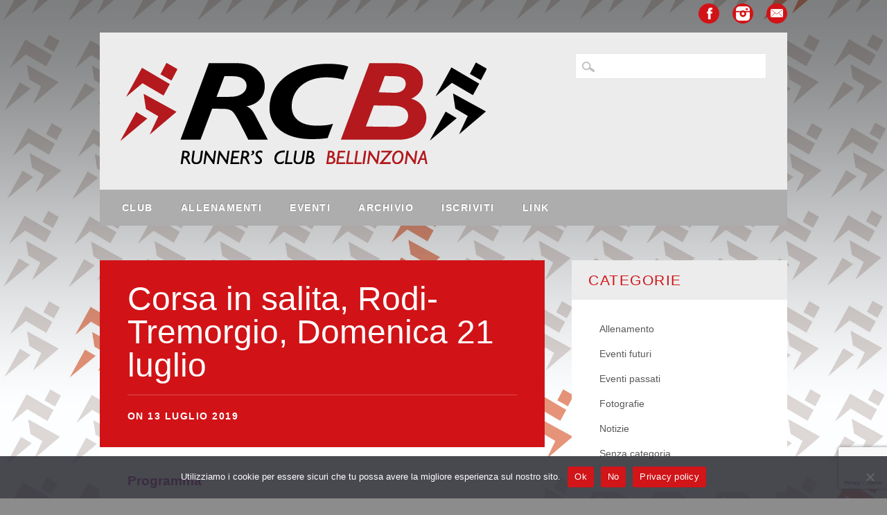

--- FILE ---
content_type: text/html; charset=UTF-8
request_url: https://rcbellinzona.ch/corsa-in-salita-rodi-tremorgio-domenica-21-luglio/
body_size: 12976
content:
<!DOCTYPE html>
<html lang="it-IT" class="no-js">
<head>
<meta charset="UTF-8" />
<meta name="viewport" content="width=device-width, initial-scale=1" />
<link rel="profile" href="https://gmpg.org/xfn/11" />
<link rel="pingback" href="https://rcbellinzona.ch/xmlrpc.php" />

<meta name='robots' content='index, follow, max-image-preview:large, max-snippet:-1, max-video-preview:-1' />
	<style>img:is([sizes="auto" i], [sizes^="auto," i]) { contain-intrinsic-size: 3000px 1500px }</style>
	
	<!-- This site is optimized with the Yoast SEO plugin v26.6 - https://yoast.com/wordpress/plugins/seo/ -->
	<title>Corsa in salita, Rodi-Tremorgio, Domenica 21 luglio - Runner&#039;s Club Bellinzona</title>
	<link rel="canonical" href="https://rcbellinzona.ch/corsa-in-salita-rodi-tremorgio-domenica-21-luglio/" />
	<meta property="og:locale" content="it_IT" />
	<meta property="og:type" content="article" />
	<meta property="og:title" content="Corsa in salita, Rodi-Tremorgio, Domenica 21 luglio - Runner&#039;s Club Bellinzona" />
	<meta property="og:description" content="Programma" />
	<meta property="og:url" content="https://rcbellinzona.ch/corsa-in-salita-rodi-tremorgio-domenica-21-luglio/" />
	<meta property="og:site_name" content="Runner&#039;s Club Bellinzona" />
	<meta property="article:publisher" content="https://www.facebook.com/rcbellinzona" />
	<meta property="article:published_time" content="2019-07-13T13:18:47+00:00" />
	<meta property="article:modified_time" content="2019-07-21T15:20:59+00:00" />
	<meta name="author" content="rcbellinzona" />
	<meta name="twitter:card" content="summary_large_image" />
	<meta name="twitter:label1" content="Scritto da" />
	<meta name="twitter:data1" content="rcbellinzona" />
	<script type="application/ld+json" class="yoast-schema-graph">{"@context":"https://schema.org","@graph":[{"@type":"Article","@id":"https://rcbellinzona.ch/corsa-in-salita-rodi-tremorgio-domenica-21-luglio/#article","isPartOf":{"@id":"https://rcbellinzona.ch/corsa-in-salita-rodi-tremorgio-domenica-21-luglio/"},"author":{"name":"rcbellinzona","@id":"https://rcbellinzona.ch/#/schema/person/5f0ea08753c8e2c3ba08162635283ee3"},"headline":"Corsa in salita, Rodi-Tremorgio, Domenica 21 luglio","datePublished":"2019-07-13T13:18:47+00:00","dateModified":"2019-07-21T15:20:59+00:00","mainEntityOfPage":{"@id":"https://rcbellinzona.ch/corsa-in-salita-rodi-tremorgio-domenica-21-luglio/"},"wordCount":7,"publisher":{"@id":"https://rcbellinzona.ch/#organization"},"articleSection":["Eventi passati"],"inLanguage":"it-IT"},{"@type":"WebPage","@id":"https://rcbellinzona.ch/corsa-in-salita-rodi-tremorgio-domenica-21-luglio/","url":"https://rcbellinzona.ch/corsa-in-salita-rodi-tremorgio-domenica-21-luglio/","name":"Corsa in salita, Rodi-Tremorgio, Domenica 21 luglio - Runner&#039;s Club Bellinzona","isPartOf":{"@id":"https://rcbellinzona.ch/#website"},"datePublished":"2019-07-13T13:18:47+00:00","dateModified":"2019-07-21T15:20:59+00:00","breadcrumb":{"@id":"https://rcbellinzona.ch/corsa-in-salita-rodi-tremorgio-domenica-21-luglio/#breadcrumb"},"inLanguage":"it-IT","potentialAction":[{"@type":"ReadAction","target":["https://rcbellinzona.ch/corsa-in-salita-rodi-tremorgio-domenica-21-luglio/"]}]},{"@type":"BreadcrumbList","@id":"https://rcbellinzona.ch/corsa-in-salita-rodi-tremorgio-domenica-21-luglio/#breadcrumb","itemListElement":[{"@type":"ListItem","position":1,"name":"Home","item":"https://rcbellinzona.ch/"},{"@type":"ListItem","position":2,"name":"Corsa in salita, Rodi-Tremorgio, Domenica 21 luglio"}]},{"@type":"WebSite","@id":"https://rcbellinzona.ch/#website","url":"https://rcbellinzona.ch/","name":"Runner&#039;s Club Bellinzona","description":"Il portale online del Runner&#039;s Club Bellinzona","publisher":{"@id":"https://rcbellinzona.ch/#organization"},"potentialAction":[{"@type":"SearchAction","target":{"@type":"EntryPoint","urlTemplate":"https://rcbellinzona.ch/?s={search_term_string}"},"query-input":{"@type":"PropertyValueSpecification","valueRequired":true,"valueName":"search_term_string"}}],"inLanguage":"it-IT"},{"@type":"Organization","@id":"https://rcbellinzona.ch/#organization","name":"Runner's Club Bellinzona","url":"https://rcbellinzona.ch/","logo":{"@type":"ImageObject","inLanguage":"it-IT","@id":"https://rcbellinzona.ch/#/schema/logo/image/","url":"https://rcbellinzona.ch/wp-content/uploads/2022/08/logo_modificato.png","contentUrl":"https://rcbellinzona.ch/wp-content/uploads/2022/08/logo_modificato.png","width":528,"height":160,"caption":"Runner's Club Bellinzona"},"image":{"@id":"https://rcbellinzona.ch/#/schema/logo/image/"},"sameAs":["https://www.facebook.com/rcbellinzona","https://www.instagram.com/rcbellinzona/"]},{"@type":"Person","@id":"https://rcbellinzona.ch/#/schema/person/5f0ea08753c8e2c3ba08162635283ee3","name":"rcbellinzona","image":{"@type":"ImageObject","inLanguage":"it-IT","@id":"https://rcbellinzona.ch/#/schema/person/image/","url":"https://secure.gravatar.com/avatar/f564405a38298c6fa0b160f5dcec4b2b6aeb6d449d81aa895b9dafddef081547?s=96&d=mm&r=g","contentUrl":"https://secure.gravatar.com/avatar/f564405a38298c6fa0b160f5dcec4b2b6aeb6d449d81aa895b9dafddef081547?s=96&d=mm&r=g","caption":"rcbellinzona"},"url":"https://rcbellinzona.ch/author/rcbellinzona/"}]}</script>
	<!-- / Yoast SEO plugin. -->


<link rel='dns-prefetch' href='//www.googletagmanager.com' />
<link rel="alternate" type="application/rss+xml" title="Runner&#039;s Club Bellinzona &raquo; Feed" href="https://rcbellinzona.ch/feed/" />
<link rel="alternate" type="text/calendar" title="Runner&#039;s Club Bellinzona &raquo; iCal Feed" href="https://rcbellinzona.ch/events/?ical=1" />
<script type="text/javascript">
/* <![CDATA[ */
window._wpemojiSettings = {"baseUrl":"https:\/\/s.w.org\/images\/core\/emoji\/16.0.1\/72x72\/","ext":".png","svgUrl":"https:\/\/s.w.org\/images\/core\/emoji\/16.0.1\/svg\/","svgExt":".svg","source":{"concatemoji":"https:\/\/rcbellinzona.ch\/wp-includes\/js\/wp-emoji-release.min.js?ver=e731535a0bb9cf730d0cc3e1e2e6bc24"}};
/*! This file is auto-generated */
!function(s,n){var o,i,e;function c(e){try{var t={supportTests:e,timestamp:(new Date).valueOf()};sessionStorage.setItem(o,JSON.stringify(t))}catch(e){}}function p(e,t,n){e.clearRect(0,0,e.canvas.width,e.canvas.height),e.fillText(t,0,0);var t=new Uint32Array(e.getImageData(0,0,e.canvas.width,e.canvas.height).data),a=(e.clearRect(0,0,e.canvas.width,e.canvas.height),e.fillText(n,0,0),new Uint32Array(e.getImageData(0,0,e.canvas.width,e.canvas.height).data));return t.every(function(e,t){return e===a[t]})}function u(e,t){e.clearRect(0,0,e.canvas.width,e.canvas.height),e.fillText(t,0,0);for(var n=e.getImageData(16,16,1,1),a=0;a<n.data.length;a++)if(0!==n.data[a])return!1;return!0}function f(e,t,n,a){switch(t){case"flag":return n(e,"\ud83c\udff3\ufe0f\u200d\u26a7\ufe0f","\ud83c\udff3\ufe0f\u200b\u26a7\ufe0f")?!1:!n(e,"\ud83c\udde8\ud83c\uddf6","\ud83c\udde8\u200b\ud83c\uddf6")&&!n(e,"\ud83c\udff4\udb40\udc67\udb40\udc62\udb40\udc65\udb40\udc6e\udb40\udc67\udb40\udc7f","\ud83c\udff4\u200b\udb40\udc67\u200b\udb40\udc62\u200b\udb40\udc65\u200b\udb40\udc6e\u200b\udb40\udc67\u200b\udb40\udc7f");case"emoji":return!a(e,"\ud83e\udedf")}return!1}function g(e,t,n,a){var r="undefined"!=typeof WorkerGlobalScope&&self instanceof WorkerGlobalScope?new OffscreenCanvas(300,150):s.createElement("canvas"),o=r.getContext("2d",{willReadFrequently:!0}),i=(o.textBaseline="top",o.font="600 32px Arial",{});return e.forEach(function(e){i[e]=t(o,e,n,a)}),i}function t(e){var t=s.createElement("script");t.src=e,t.defer=!0,s.head.appendChild(t)}"undefined"!=typeof Promise&&(o="wpEmojiSettingsSupports",i=["flag","emoji"],n.supports={everything:!0,everythingExceptFlag:!0},e=new Promise(function(e){s.addEventListener("DOMContentLoaded",e,{once:!0})}),new Promise(function(t){var n=function(){try{var e=JSON.parse(sessionStorage.getItem(o));if("object"==typeof e&&"number"==typeof e.timestamp&&(new Date).valueOf()<e.timestamp+604800&&"object"==typeof e.supportTests)return e.supportTests}catch(e){}return null}();if(!n){if("undefined"!=typeof Worker&&"undefined"!=typeof OffscreenCanvas&&"undefined"!=typeof URL&&URL.createObjectURL&&"undefined"!=typeof Blob)try{var e="postMessage("+g.toString()+"("+[JSON.stringify(i),f.toString(),p.toString(),u.toString()].join(",")+"));",a=new Blob([e],{type:"text/javascript"}),r=new Worker(URL.createObjectURL(a),{name:"wpTestEmojiSupports"});return void(r.onmessage=function(e){c(n=e.data),r.terminate(),t(n)})}catch(e){}c(n=g(i,f,p,u))}t(n)}).then(function(e){for(var t in e)n.supports[t]=e[t],n.supports.everything=n.supports.everything&&n.supports[t],"flag"!==t&&(n.supports.everythingExceptFlag=n.supports.everythingExceptFlag&&n.supports[t]);n.supports.everythingExceptFlag=n.supports.everythingExceptFlag&&!n.supports.flag,n.DOMReady=!1,n.readyCallback=function(){n.DOMReady=!0}}).then(function(){return e}).then(function(){var e;n.supports.everything||(n.readyCallback(),(e=n.source||{}).concatemoji?t(e.concatemoji):e.wpemoji&&e.twemoji&&(t(e.twemoji),t(e.wpemoji)))}))}((window,document),window._wpemojiSettings);
/* ]]> */
</script>
<link rel='stylesheet' id='dashicons-css' href='https://rcbellinzona.ch/wp-includes/css/dashicons.min.css?ver=e731535a0bb9cf730d0cc3e1e2e6bc24' type='text/css' media='all' />
<link rel='stylesheet' id='post-views-counter-frontend-css' href='https://rcbellinzona.ch/wp-content/plugins/post-views-counter/css/frontend.css?ver=1.7.0' type='text/css' media='all' />
<style id='wp-emoji-styles-inline-css' type='text/css'>

	img.wp-smiley, img.emoji {
		display: inline !important;
		border: none !important;
		box-shadow: none !important;
		height: 1em !important;
		width: 1em !important;
		margin: 0 0.07em !important;
		vertical-align: -0.1em !important;
		background: none !important;
		padding: 0 !important;
	}
</style>
<link rel='stylesheet' id='wp-block-library-css' href='https://rcbellinzona.ch/wp-includes/css/dist/block-library/style.min.css?ver=e731535a0bb9cf730d0cc3e1e2e6bc24' type='text/css' media='all' />
<style id='classic-theme-styles-inline-css' type='text/css'>
/*! This file is auto-generated */
.wp-block-button__link{color:#fff;background-color:#32373c;border-radius:9999px;box-shadow:none;text-decoration:none;padding:calc(.667em + 2px) calc(1.333em + 2px);font-size:1.125em}.wp-block-file__button{background:#32373c;color:#fff;text-decoration:none}
</style>
<style id='global-styles-inline-css' type='text/css'>
:root{--wp--preset--aspect-ratio--square: 1;--wp--preset--aspect-ratio--4-3: 4/3;--wp--preset--aspect-ratio--3-4: 3/4;--wp--preset--aspect-ratio--3-2: 3/2;--wp--preset--aspect-ratio--2-3: 2/3;--wp--preset--aspect-ratio--16-9: 16/9;--wp--preset--aspect-ratio--9-16: 9/16;--wp--preset--color--black: #000000;--wp--preset--color--cyan-bluish-gray: #abb8c3;--wp--preset--color--white: #ffffff;--wp--preset--color--pale-pink: #f78da7;--wp--preset--color--vivid-red: #cf2e2e;--wp--preset--color--luminous-vivid-orange: #ff6900;--wp--preset--color--luminous-vivid-amber: #fcb900;--wp--preset--color--light-green-cyan: #7bdcb5;--wp--preset--color--vivid-green-cyan: #00d084;--wp--preset--color--pale-cyan-blue: #8ed1fc;--wp--preset--color--vivid-cyan-blue: #0693e3;--wp--preset--color--vivid-purple: #9b51e0;--wp--preset--gradient--vivid-cyan-blue-to-vivid-purple: linear-gradient(135deg,rgba(6,147,227,1) 0%,rgb(155,81,224) 100%);--wp--preset--gradient--light-green-cyan-to-vivid-green-cyan: linear-gradient(135deg,rgb(122,220,180) 0%,rgb(0,208,130) 100%);--wp--preset--gradient--luminous-vivid-amber-to-luminous-vivid-orange: linear-gradient(135deg,rgba(252,185,0,1) 0%,rgba(255,105,0,1) 100%);--wp--preset--gradient--luminous-vivid-orange-to-vivid-red: linear-gradient(135deg,rgba(255,105,0,1) 0%,rgb(207,46,46) 100%);--wp--preset--gradient--very-light-gray-to-cyan-bluish-gray: linear-gradient(135deg,rgb(238,238,238) 0%,rgb(169,184,195) 100%);--wp--preset--gradient--cool-to-warm-spectrum: linear-gradient(135deg,rgb(74,234,220) 0%,rgb(151,120,209) 20%,rgb(207,42,186) 40%,rgb(238,44,130) 60%,rgb(251,105,98) 80%,rgb(254,248,76) 100%);--wp--preset--gradient--blush-light-purple: linear-gradient(135deg,rgb(255,206,236) 0%,rgb(152,150,240) 100%);--wp--preset--gradient--blush-bordeaux: linear-gradient(135deg,rgb(254,205,165) 0%,rgb(254,45,45) 50%,rgb(107,0,62) 100%);--wp--preset--gradient--luminous-dusk: linear-gradient(135deg,rgb(255,203,112) 0%,rgb(199,81,192) 50%,rgb(65,88,208) 100%);--wp--preset--gradient--pale-ocean: linear-gradient(135deg,rgb(255,245,203) 0%,rgb(182,227,212) 50%,rgb(51,167,181) 100%);--wp--preset--gradient--electric-grass: linear-gradient(135deg,rgb(202,248,128) 0%,rgb(113,206,126) 100%);--wp--preset--gradient--midnight: linear-gradient(135deg,rgb(2,3,129) 0%,rgb(40,116,252) 100%);--wp--preset--font-size--small: 13px;--wp--preset--font-size--medium: 20px;--wp--preset--font-size--large: 36px;--wp--preset--font-size--x-large: 42px;--wp--preset--spacing--20: 0.44rem;--wp--preset--spacing--30: 0.67rem;--wp--preset--spacing--40: 1rem;--wp--preset--spacing--50: 1.5rem;--wp--preset--spacing--60: 2.25rem;--wp--preset--spacing--70: 3.38rem;--wp--preset--spacing--80: 5.06rem;--wp--preset--shadow--natural: 6px 6px 9px rgba(0, 0, 0, 0.2);--wp--preset--shadow--deep: 12px 12px 50px rgba(0, 0, 0, 0.4);--wp--preset--shadow--sharp: 6px 6px 0px rgba(0, 0, 0, 0.2);--wp--preset--shadow--outlined: 6px 6px 0px -3px rgba(255, 255, 255, 1), 6px 6px rgba(0, 0, 0, 1);--wp--preset--shadow--crisp: 6px 6px 0px rgba(0, 0, 0, 1);}:where(.is-layout-flex){gap: 0.5em;}:where(.is-layout-grid){gap: 0.5em;}body .is-layout-flex{display: flex;}.is-layout-flex{flex-wrap: wrap;align-items: center;}.is-layout-flex > :is(*, div){margin: 0;}body .is-layout-grid{display: grid;}.is-layout-grid > :is(*, div){margin: 0;}:where(.wp-block-columns.is-layout-flex){gap: 2em;}:where(.wp-block-columns.is-layout-grid){gap: 2em;}:where(.wp-block-post-template.is-layout-flex){gap: 1.25em;}:where(.wp-block-post-template.is-layout-grid){gap: 1.25em;}.has-black-color{color: var(--wp--preset--color--black) !important;}.has-cyan-bluish-gray-color{color: var(--wp--preset--color--cyan-bluish-gray) !important;}.has-white-color{color: var(--wp--preset--color--white) !important;}.has-pale-pink-color{color: var(--wp--preset--color--pale-pink) !important;}.has-vivid-red-color{color: var(--wp--preset--color--vivid-red) !important;}.has-luminous-vivid-orange-color{color: var(--wp--preset--color--luminous-vivid-orange) !important;}.has-luminous-vivid-amber-color{color: var(--wp--preset--color--luminous-vivid-amber) !important;}.has-light-green-cyan-color{color: var(--wp--preset--color--light-green-cyan) !important;}.has-vivid-green-cyan-color{color: var(--wp--preset--color--vivid-green-cyan) !important;}.has-pale-cyan-blue-color{color: var(--wp--preset--color--pale-cyan-blue) !important;}.has-vivid-cyan-blue-color{color: var(--wp--preset--color--vivid-cyan-blue) !important;}.has-vivid-purple-color{color: var(--wp--preset--color--vivid-purple) !important;}.has-black-background-color{background-color: var(--wp--preset--color--black) !important;}.has-cyan-bluish-gray-background-color{background-color: var(--wp--preset--color--cyan-bluish-gray) !important;}.has-white-background-color{background-color: var(--wp--preset--color--white) !important;}.has-pale-pink-background-color{background-color: var(--wp--preset--color--pale-pink) !important;}.has-vivid-red-background-color{background-color: var(--wp--preset--color--vivid-red) !important;}.has-luminous-vivid-orange-background-color{background-color: var(--wp--preset--color--luminous-vivid-orange) !important;}.has-luminous-vivid-amber-background-color{background-color: var(--wp--preset--color--luminous-vivid-amber) !important;}.has-light-green-cyan-background-color{background-color: var(--wp--preset--color--light-green-cyan) !important;}.has-vivid-green-cyan-background-color{background-color: var(--wp--preset--color--vivid-green-cyan) !important;}.has-pale-cyan-blue-background-color{background-color: var(--wp--preset--color--pale-cyan-blue) !important;}.has-vivid-cyan-blue-background-color{background-color: var(--wp--preset--color--vivid-cyan-blue) !important;}.has-vivid-purple-background-color{background-color: var(--wp--preset--color--vivid-purple) !important;}.has-black-border-color{border-color: var(--wp--preset--color--black) !important;}.has-cyan-bluish-gray-border-color{border-color: var(--wp--preset--color--cyan-bluish-gray) !important;}.has-white-border-color{border-color: var(--wp--preset--color--white) !important;}.has-pale-pink-border-color{border-color: var(--wp--preset--color--pale-pink) !important;}.has-vivid-red-border-color{border-color: var(--wp--preset--color--vivid-red) !important;}.has-luminous-vivid-orange-border-color{border-color: var(--wp--preset--color--luminous-vivid-orange) !important;}.has-luminous-vivid-amber-border-color{border-color: var(--wp--preset--color--luminous-vivid-amber) !important;}.has-light-green-cyan-border-color{border-color: var(--wp--preset--color--light-green-cyan) !important;}.has-vivid-green-cyan-border-color{border-color: var(--wp--preset--color--vivid-green-cyan) !important;}.has-pale-cyan-blue-border-color{border-color: var(--wp--preset--color--pale-cyan-blue) !important;}.has-vivid-cyan-blue-border-color{border-color: var(--wp--preset--color--vivid-cyan-blue) !important;}.has-vivid-purple-border-color{border-color: var(--wp--preset--color--vivid-purple) !important;}.has-vivid-cyan-blue-to-vivid-purple-gradient-background{background: var(--wp--preset--gradient--vivid-cyan-blue-to-vivid-purple) !important;}.has-light-green-cyan-to-vivid-green-cyan-gradient-background{background: var(--wp--preset--gradient--light-green-cyan-to-vivid-green-cyan) !important;}.has-luminous-vivid-amber-to-luminous-vivid-orange-gradient-background{background: var(--wp--preset--gradient--luminous-vivid-amber-to-luminous-vivid-orange) !important;}.has-luminous-vivid-orange-to-vivid-red-gradient-background{background: var(--wp--preset--gradient--luminous-vivid-orange-to-vivid-red) !important;}.has-very-light-gray-to-cyan-bluish-gray-gradient-background{background: var(--wp--preset--gradient--very-light-gray-to-cyan-bluish-gray) !important;}.has-cool-to-warm-spectrum-gradient-background{background: var(--wp--preset--gradient--cool-to-warm-spectrum) !important;}.has-blush-light-purple-gradient-background{background: var(--wp--preset--gradient--blush-light-purple) !important;}.has-blush-bordeaux-gradient-background{background: var(--wp--preset--gradient--blush-bordeaux) !important;}.has-luminous-dusk-gradient-background{background: var(--wp--preset--gradient--luminous-dusk) !important;}.has-pale-ocean-gradient-background{background: var(--wp--preset--gradient--pale-ocean) !important;}.has-electric-grass-gradient-background{background: var(--wp--preset--gradient--electric-grass) !important;}.has-midnight-gradient-background{background: var(--wp--preset--gradient--midnight) !important;}.has-small-font-size{font-size: var(--wp--preset--font-size--small) !important;}.has-medium-font-size{font-size: var(--wp--preset--font-size--medium) !important;}.has-large-font-size{font-size: var(--wp--preset--font-size--large) !important;}.has-x-large-font-size{font-size: var(--wp--preset--font-size--x-large) !important;}
:where(.wp-block-post-template.is-layout-flex){gap: 1.25em;}:where(.wp-block-post-template.is-layout-grid){gap: 1.25em;}
:where(.wp-block-columns.is-layout-flex){gap: 2em;}:where(.wp-block-columns.is-layout-grid){gap: 2em;}
:root :where(.wp-block-pullquote){font-size: 1.5em;line-height: 1.6;}
</style>
<link rel='stylesheet' id='contact-form-7-css' href='https://rcbellinzona.ch/wp-content/plugins/contact-form-7/includes/css/styles.css?ver=6.1.4' type='text/css' media='all' />
<link rel='stylesheet' id='cookie-notice-front-css' href='https://rcbellinzona.ch/wp-content/plugins/cookie-notice/css/front.min.css?ver=2.5.11' type='text/css' media='all' />
<link rel='stylesheet' id='wc-gallery-style-css' href='https://rcbellinzona.ch/wp-content/plugins/wc-gallery/includes/css/style.css?ver=1.67' type='text/css' media='all' />
<link rel='stylesheet' id='wc-gallery-popup-style-css' href='https://rcbellinzona.ch/wp-content/plugins/wc-gallery/includes/css/magnific-popup.css?ver=1.1.0' type='text/css' media='all' />
<link rel='stylesheet' id='wc-gallery-flexslider-style-css' href='https://rcbellinzona.ch/wp-content/plugins/wc-gallery/includes/vendors/flexslider/flexslider.css?ver=2.6.1' type='text/css' media='all' />
<link rel='stylesheet' id='wc-gallery-owlcarousel-style-css' href='https://rcbellinzona.ch/wp-content/plugins/wc-gallery/includes/vendors/owlcarousel/assets/owl.carousel.css?ver=2.1.4' type='text/css' media='all' />
<link rel='stylesheet' id='wc-gallery-owlcarousel-theme-style-css' href='https://rcbellinzona.ch/wp-content/plugins/wc-gallery/includes/vendors/owlcarousel/assets/owl.theme.default.css?ver=2.1.4' type='text/css' media='all' />
<link rel='stylesheet' id='chld_thm_cfg_parent-css' href='https://rcbellinzona.ch/wp-content/themes/wp-barrister/style.css?ver=e731535a0bb9cf730d0cc3e1e2e6bc24' type='text/css' media='all' />
<link rel='stylesheet' id='wp_barrister_style-css' href='https://rcbellinzona.ch/wp-content/themes/tcb_theme/style.css?ver=1.0.7.1667487027' type='text/css' media='all' />
<link rel='stylesheet' id='msl-main-css' href='https://rcbellinzona.ch/wp-content/plugins/master-slider/public/assets/css/masterslider.main.css?ver=3.11.0' type='text/css' media='all' />
<link rel='stylesheet' id='msl-custom-css' href='https://rcbellinzona.ch/wp-content/uploads/master-slider/custom.css?ver=1.5' type='text/css' media='all' />
<script type="text/javascript" id="cookie-notice-front-js-before">
/* <![CDATA[ */
var cnArgs = {"ajaxUrl":"https:\/\/rcbellinzona.ch\/wp-admin\/admin-ajax.php","nonce":"ba04b89d62","hideEffect":"fade","position":"bottom","onScroll":false,"onScrollOffset":100,"onClick":false,"cookieName":"cookie_notice_accepted","cookieTime":2592000,"cookieTimeRejected":2592000,"globalCookie":false,"redirection":false,"cache":true,"revokeCookies":false,"revokeCookiesOpt":"automatic"};
/* ]]> */
</script>
<script type="text/javascript" src="https://rcbellinzona.ch/wp-content/plugins/cookie-notice/js/front.min.js?ver=2.5.11" id="cookie-notice-front-js"></script>
<script type="text/javascript" src="https://rcbellinzona.ch/wp-includes/js/jquery/jquery.min.js?ver=3.7.1" id="jquery-core-js"></script>
<script type="text/javascript" src="https://rcbellinzona.ch/wp-includes/js/jquery/jquery-migrate.min.js?ver=3.4.1" id="jquery-migrate-js"></script>
<script type="text/javascript" src="https://rcbellinzona.ch/wp-content/themes/wp-barrister/library/js/modernizr-2.6.2.min.js?ver=2.6.2" id="modernizr-js"></script>
<script type="text/javascript" src="https://rcbellinzona.ch/wp-includes/js/imagesloaded.min.js?ver=5.0.0" id="imagesloaded-js"></script>
<script type="text/javascript" src="https://rcbellinzona.ch/wp-content/themes/wp-barrister/library/js/jquery.cycle2.min.js?ver=e731535a0bb9cf730d0cc3e1e2e6bc24" id="cycle2-js"></script>
<script type="text/javascript" src="https://rcbellinzona.ch/wp-includes/js/masonry.min.js?ver=4.2.2" id="masonry-js"></script>
<script type="text/javascript" src="https://rcbellinzona.ch/wp-includes/js/jquery/jquery.masonry.min.js?ver=3.1.2b" id="jquery-masonry-js"></script>
<script type="text/javascript" src="https://rcbellinzona.ch/wp-content/themes/wp-barrister/library/js/scripts.js?ver=1.0.0" id="wp_barrister_custom_js-js"></script>

<!-- Snippet del tag Google (gtag.js) aggiunto da Site Kit -->
<!-- Snippet Google Analytics aggiunto da Site Kit -->
<script type="text/javascript" src="https://www.googletagmanager.com/gtag/js?id=GT-TNFNPCK" id="google_gtagjs-js" async></script>
<script type="text/javascript" id="google_gtagjs-js-after">
/* <![CDATA[ */
window.dataLayer = window.dataLayer || [];function gtag(){dataLayer.push(arguments);}
gtag("set","linker",{"domains":["rcbellinzona.ch"]});
gtag("js", new Date());
gtag("set", "developer_id.dZTNiMT", true);
gtag("config", "GT-TNFNPCK");
/* ]]> */
</script>
<link rel="https://api.w.org/" href="https://rcbellinzona.ch/wp-json/" /><link rel="alternate" title="JSON" type="application/json" href="https://rcbellinzona.ch/wp-json/wp/v2/posts/8439" /><link rel="alternate" title="oEmbed (JSON)" type="application/json+oembed" href="https://rcbellinzona.ch/wp-json/oembed/1.0/embed?url=https%3A%2F%2Frcbellinzona.ch%2Fcorsa-in-salita-rodi-tremorgio-domenica-21-luglio%2F" />
<link rel="alternate" title="oEmbed (XML)" type="text/xml+oembed" href="https://rcbellinzona.ch/wp-json/oembed/1.0/embed?url=https%3A%2F%2Frcbellinzona.ch%2Fcorsa-in-salita-rodi-tremorgio-domenica-21-luglio%2F&#038;format=xml" />
<!-- start Simple Custom CSS and JS -->
<style type="text/css">
p {
  background-color: transparent !important;
  color: #000000;
  font-family: 'PT Sans', sans-serif;
  font-size: 19px;
  font-style: normal;
  font-weight: 400;
  line-height: 1.4;
}

.wp-block-post-template.is-flex-container.is-flex-container.columns-2 > li {
  width: 100% !important;
}

.post-content ul > li::before {
  content: "";
  position: absolute;
  left: 0;
  top: 6px;
  background-color: #E31D1A;
  background-image: url(library/images/arrow-bullet.png);
  background-repeat: no-repeat;
  background-position: center center;
  border-radius: 50%;
  color: #fff;
  font-weight: 700;
  font-size: 9px;
  font-size: 0.9rem;
  line-height: 14px;
  text-align: center;
  width: 14px;
  height: 14px;
  display: none;
}

#social-media {
    text-align: right;
    vertical-align: bottom;
    padding: 5px 0 5px !important;
}

#site-logo img {
  max-width: 100%;
  height: auto !important;
}

.grid-box .entry-title, body.page .grid-box .entry-title {
  font-family: "PT Sans Narrow", sans-serif;
  font-size: 14px !important;
  font-weight: 400;
  line-height: 1.2;
  letter-spacing: 2px;
  letter-spacing: 0.2rem;
  text-transform: uppercase;
  margin-bottom: 0;
}

.tribe-events-pg-template {
  background-color: #ececec !important;
}	

.tribe-events-view{
  background-color: #ececec !important;
}	
	
.tribe-events-widget .tribe-events-widget-events-list__header {
  margin-bottom: var(--tec-spacer-5);
  display: none;
}

.tribe-events-widget-events-list__events {
	background-color: white;
}

.tribe-events-widget-events-list__view-more {
	background-color: white;
}

.tribe-events-widget .tribe-events-widget-events-list__view-more-link:visited {
  color: #d11317 !important;
}

.rcb-title-style-red {
  color: red;
  font-family: 'PT Sans', sans-serif;
  font-size: 14px;
  font-style: normal;
  font-weight: 400;
  line-height: 1.4;
}

.thx-no-smoke{
	width: 15% !important;
	max-width: 15% !important;
	height: auto !important;
}
	
.byline{
	display: none;
}</style>
<!-- end Simple Custom CSS and JS -->
	<link rel="preconnect" href="https://fonts.googleapis.com">
	<link rel="preconnect" href="https://fonts.gstatic.com">
	<link href='https://fonts.googleapis.com/css2?display=swap&family=PT+Sans&family=Abhaya+Libre' rel='stylesheet'><meta name="generator" content="Site Kit by Google 1.168.0" /><script>var ms_grabbing_curosr = 'https://rcbellinzona.ch/wp-content/plugins/master-slider/public/assets/css/common/grabbing.cur', ms_grab_curosr = 'https://rcbellinzona.ch/wp-content/plugins/master-slider/public/assets/css/common/grab.cur';</script>
<meta name="generator" content="MasterSlider 3.11.0 - Responsive Touch Image Slider | avt.li/msf" />
<meta name="tec-api-version" content="v1"><meta name="tec-api-origin" content="https://rcbellinzona.ch"><link rel="alternate" href="https://rcbellinzona.ch/wp-json/tribe/events/v1/" />	<style id="color-settings">
			
		a, a:visited, .entry-title a, .entry-title a:visited, #reply-title, #sidebar .widget-title, #sidebar .widget-title a, body.page .grid-box .entry-header a, body.page .grid-box .entry-header a:hover, .people-phone, .people-email, #wp-calendar caption {
			color: #d11317;
		}
		
		#social-media a, #search-icon, #wpb-banner, body.page .entry-header, body.single .entry-header, .post-content ol > li:before, .post-content ul > li:before, .pagination li a:hover, .pagination li.active a, .commentlist .comment-reply-link, .commentlist .comment-reply-login, #respond #submit, .post-content form input[type=submit], .post-content form input[type=button], footer[role=contentinfo] {
			background-color: #d11317;
		}
		
		</style>
	<link rel="icon" href="https://rcbellinzona.ch/wp-content/uploads/2015/05/cropped-tema_sfondo_omino1-e1528470378896-32x32.jpg" sizes="32x32" />
<link rel="icon" href="https://rcbellinzona.ch/wp-content/uploads/2015/05/cropped-tema_sfondo_omino1-e1528470378896-192x192.jpg" sizes="192x192" />
<link rel="apple-touch-icon" href="https://rcbellinzona.ch/wp-content/uploads/2015/05/cropped-tema_sfondo_omino1-e1528470378896-180x180.jpg" />
<meta name="msapplication-TileImage" content="https://rcbellinzona.ch/wp-content/uploads/2015/05/cropped-tema_sfondo_omino1-e1528470378896-270x270.jpg" />
	<style id="egf-frontend-styles" type="text/css">
		p {background-color: #fff600;color: #000000;font-family: 'PT Sans', sans-serif;font-size: 19px;font-style: normal;font-weight: 400;line-height: 1.4;} h1 {font-family: 'Abhaya Libre', sans-serif;font-style: normal;font-weight: 400;} h2 {} h3 {} h4 {} h5 {} h6 {} 	</style>
	
</head>

<body data-rsssl=1 class="wp-singular post-template-default single single-post postid-8439 single-format-standard wp-custom-logo wp-theme-wp-barrister wp-child-theme-tcb_theme cookies-not-set _masterslider _ms_version_3.11.0 tribe-no-js">


<div id="wrapper" class="wpb-shadow">

	<div id="container">

	<header id="branding" role="banner">
    
    	<div id="social-media" class="clearfix">
        
        	            <a href="https://www.facebook.com/rcbellinzona" class="social-fb" title="https://www.facebook.com/rcbellinzona">Facebook</a>
                        
            			
                        
                        
                        
			            
                        
                        <a href="https://www.instagram.com/rcbellinzona/" class="social-in" title="https://www.instagram.com/rcbellinzona/">Instagram</a>
                        
                        
                        
                        
                        
                        
                        <a href="mailto:info@rcbellinzona.ch" class="social-em" title="mailto:info@rcbellinzona.ch">Email</a>
            
        </div><!-- .social-media -->
    
    	    
      <div id="inner-header" class="clearfix">
      
		<div id="site-heading">
			            <div id="site-logo"><a href="https://rcbellinzona.ch/" class="custom-logo-link" rel="home"><img width="528" height="160" src="https://rcbellinzona.ch/wp-content/uploads/2022/08/logo_modificato.png" class="custom-logo" alt="Runner&#039;s Club Bellinzona" decoding="async" fetchpriority="high" srcset="https://rcbellinzona.ch/wp-content/uploads/2022/08/logo_modificato.png 528w, https://rcbellinzona.ch/wp-content/uploads/2022/08/logo_modificato-300x91.png 300w, https://rcbellinzona.ch/wp-content/uploads/2022/08/logo_modificato-250x76.png 250w" sizes="(max-width: 528px) 100vw, 528px" /></a></div>
            
        </div>

		<nav id="access" role="navigation">
			<h1 class="assistive-text section-heading">Main menu</h1>
			<div class="skip-link screen-reader-text"><a href="#content" title="Skip to content">Skip to content</a></div>
			<div class="menu"><ul id="menu-menu-principale" class="menu"><li id="menu-item-3260" class="menu_link_vuoto menu-item menu-item-type-custom menu-item-object-custom menu-item-has-children menu-item-3260"><a>Club</a>
<ul class="sub-menu">
	<li id="menu-item-65" class="menu-item menu-item-type-post_type menu-item-object-page menu-item-65"><a href="https://rcbellinzona.ch/chi-siamo/">Comitato</a></li>
	<li id="menu-item-769" class="menu-item menu-item-type-custom menu-item-object-custom menu-item-769"><a target="_blank" href="/wp-content/uploads/2017/01/Statuto-RCB-sottoscritto-27.1.2017.pdf">Statuto RCB</a></li>
</ul>
</li>
<li id="menu-item-3258" class="menu_link_vuoto menu-item menu-item-type-custom menu-item-object-custom menu-item-has-children menu-item-3258"><a>Allenamenti</a>
<ul class="sub-menu">
	<li id="menu-item-772" class="menu-item menu-item-type-post_type menu-item-object-page menu-item-772"><a href="https://rcbellinzona.ch/programma/">Programma allenamenti</a></li>
	<li id="menu-item-7129" class="menu-item menu-item-type-post_type menu-item-object-page menu-item-7129"><a href="https://rcbellinzona.ch/dettagli-tecnici/">Allenati con noi</a></li>
</ul>
</li>
<li id="menu-item-10821" class="menu-item menu-item-type-custom menu-item-object-custom menu-item-10821"><a href="/events">Eventi</a></li>
<li id="menu-item-10561" class="menu-item menu-item-type-custom menu-item-object-custom menu-item-has-children menu-item-10561"><a href="#">Archivio</a>
<ul class="sub-menu">
	<li id="menu-item-566" class="menu_link_vuoto menu-item menu-item-type-post_type menu-item-object-page menu-item-has-children menu-item-566"><a href="https://rcbellinzona.ch/corsa-podistica-bellinzona/">Bellinzona Go And Run</a>
	<ul class="sub-menu">
		<li id="menu-item-5785" class="menu_link_vuoto menu-item menu-item-type-custom menu-item-object-custom menu-item-has-children menu-item-5785"><a>Edizioni</a>
		<ul class="sub-menu">
			<li id="menu-item-10581" class="menu_link_vuoto menu-item menu-item-type-custom menu-item-object-custom menu-item-has-children menu-item-10581"><a href="#">2016</a>
			<ul class="sub-menu">
				<li id="menu-item-5786" class="menu-item menu-item-type-custom menu-item-object-custom menu-item-5786"><a target="_blank" href="http://services.datasport.com/2016/lauf/bellinzona-go-and-run/">Classifica 2016</a></li>
				<li id="menu-item-5787" class="menu-item menu-item-type-custom menu-item-object-custom menu-item-5787"><a target="_blank" href="/wp-content/uploads/2016/08/Classifiche-Categorie-MINI-2016.pdf">Classifiche categorie mini 2016</a></li>
			</ul>
</li>
			<li id="menu-item-10582" class="menu_link_vuoto menu-item menu-item-type-custom menu-item-object-custom menu-item-has-children menu-item-10582"><a href="#">2015</a>
			<ul class="sub-menu">
				<li id="menu-item-4468" class="menu-item menu-item-type-custom menu-item-object-custom menu-item-4468"><a target="_blank" href="http://services.datasport.com/2015/lauf/bellinzona-go-and-run/">CLASSIFICA 2015</a></li>
				<li id="menu-item-4467" class="menu-item menu-item-type-custom menu-item-object-custom menu-item-4467"><a target="_blank" href="/wp-content/uploads/2015/09/Classifica-categorie-mini-2015.pdf">Classifica Categorie mini 2015</a></li>
				<li id="menu-item-4471" class="menu-item menu-item-type-custom menu-item-object-custom menu-item-4471"><a target="_blank" href="/?p=3541">Foto</a></li>
				<li id="menu-item-4470" class="menu-item menu-item-type-custom menu-item-object-custom menu-item-4470"><a target="_blank" href="/wp-content/uploads/2015/10/ABCD-Go-and-run-2015-Cortissimo640x368px.mp4">Filmato</a></li>
			</ul>
</li>
			<li id="menu-item-948" class="menu_link_vuoto menu-item menu-item-type-custom menu-item-object-custom menu-item-has-children menu-item-948"><a>2014</a>
			<ul class="sub-menu">
				<li id="menu-item-935" class="menu-item menu-item-type-custom menu-item-object-custom menu-item-935"><a target="_blank" href="http://www.mysdam.net/events/event/results_29107.do">Classifica 2014</a></li>
				<li id="menu-item-936" class="menu-item menu-item-type-custom menu-item-object-custom menu-item-936"><a target="_blank" href="/wp-content/uploads/2015/03/Classifica-categorie-MINI-2014.pdf">Classifica 2014 &#8211; Categorie MINI</a></li>
				<li id="menu-item-956" class="menu-item menu-item-type-post_type menu-item-object-page menu-item-956"><a href="https://rcbellinzona.ch/corsa-podistica-bellinzona/edizione-2014/">Galleria</a></li>
			</ul>
</li>
			<li id="menu-item-10583" class="menu_link_vuoto menu-item menu-item-type-custom menu-item-object-custom menu-item-has-children menu-item-10583"><a href="#">2013</a>
			<ul class="sub-menu">
				<li id="menu-item-937" class="menu-item menu-item-type-custom menu-item-object-custom menu-item-937"><a target="_blank" href="/wp-content/uploads/2015/03/Classifica-Generale2013.pdf">Classifica 2013</a></li>
				<li id="menu-item-966" class="menu-item menu-item-type-post_type menu-item-object-page menu-item-966"><a href="https://rcbellinzona.ch/corsa-podistica-bellinzona/galleria-edizione-2013/">Galleria</a></li>
			</ul>
</li>
			<li id="menu-item-10584" class="menu_link_vuoto menu-item menu-item-type-custom menu-item-object-custom menu-item-has-children menu-item-10584"><a href="#">2012</a>
			<ul class="sub-menu">
				<li id="menu-item-938" class="menu-item menu-item-type-custom menu-item-object-custom menu-item-938"><a target="_blank" href="/wp-content/uploads/2015/04/GOANDRUN-2012-Categorie-principali.pdf">Classifica 2012</a></li>
				<li id="menu-item-970" class="menu-item menu-item-type-post_type menu-item-object-page menu-item-970"><a href="https://rcbellinzona.ch/corsa-podistica-bellinzona/galleria-edizione-2012/">Galleria</a></li>
			</ul>
</li>
			<li id="menu-item-10585" class="menu_link_vuoto menu-item menu-item-type-custom menu-item-object-custom menu-item-has-children menu-item-10585"><a href="#">2011</a>
			<ul class="sub-menu">
				<li id="menu-item-947" class="menu-item menu-item-type-custom menu-item-object-custom menu-item-947"><a target="_blank" href="/wp-content/uploads/2015/04/Classifica-Generale-2011.pdf">Classifica 2011</a></li>
				<li id="menu-item-1196" class="menu-item menu-item-type-post_type menu-item-object-page menu-item-1196"><a href="https://rcbellinzona.ch/corsa-podistica-bellinzona/galleria-edizione-2011/">Galleria</a></li>
			</ul>
</li>
			<li id="menu-item-10586" class="menu_link_vuoto menu-item menu-item-type-custom menu-item-object-custom menu-item-has-children menu-item-10586"><a href="#">2010</a>
			<ul class="sub-menu">
				<li id="menu-item-946" class="menu-item menu-item-type-custom menu-item-object-custom menu-item-946"><a target="_blank" href="/wp-content/uploads/2015/04/Classifica-Generale-2010.pdf">Classifica 2010</a></li>
				<li id="menu-item-1213" class="menu-item menu-item-type-post_type menu-item-object-page menu-item-1213"><a href="https://rcbellinzona.ch/corsa-podistica-bellinzona/galleria-edizione-2010/">Galleria</a></li>
			</ul>
</li>
			<li id="menu-item-10587" class="menu_link_vuoto menu-item menu-item-type-custom menu-item-object-custom menu-item-has-children menu-item-10587"><a href="#">2009</a>
			<ul class="sub-menu">
				<li id="menu-item-945" class="menu-item menu-item-type-custom menu-item-object-custom menu-item-945"><a target="_blank" href="/wp-content/uploads/2015/04/Classifica-Generale-2009.pdf">Classifica 2009</a></li>
				<li id="menu-item-1235" class="menu-item menu-item-type-post_type menu-item-object-page menu-item-1235"><a href="https://rcbellinzona.ch/corsa-podistica-bellinzona/galleria-edizione-2009/">Galleria</a></li>
			</ul>
</li>
			<li id="menu-item-10588" class="menu_link_vuoto menu-item menu-item-type-custom menu-item-object-custom menu-item-has-children menu-item-10588"><a href="#">2008</a>
			<ul class="sub-menu">
				<li id="menu-item-944" class="menu-item menu-item-type-custom menu-item-object-custom menu-item-944"><a target="_blank" href="/wp-content/uploads/2015/04/Classifica-Generale-2008.pdf">Classifica 2008</a></li>
				<li id="menu-item-1247" class="menu-item menu-item-type-post_type menu-item-object-page menu-item-1247"><a href="https://rcbellinzona.ch/corsa-podistica-bellinzona/galleria-edizione-2008/">Galleria</a></li>
			</ul>
</li>
		</ul>
</li>
	</ul>
</li>
	<li id="menu-item-8109" class="menu-item menu-item-type-post_type menu-item-object-page menu-item-has-children menu-item-8109"><a href="https://rcbellinzona.ch/p8071/">Sementina &#8211; San Defendente</a>
	<ul class="sub-menu">
		<li id="menu-item-8137" class="menu-item menu-item-type-post_type menu-item-object-page menu-item-8137"><a href="https://rcbellinzona.ch/programma-2/">Programma</a></li>
		<li id="menu-item-7975" class="menu-item menu-item-type-custom menu-item-object-custom menu-item-has-children menu-item-7975"><a href="#">Regolamenti</a>
		<ul class="sub-menu">
			<li id="menu-item-7976" class="menu-item menu-item-type-custom menu-item-object-custom menu-item-7976"><a target="_blank" href="/wp-content/uploads/2020/03/Regolamento-SAN-DEFENDENTE-2020.pdf">regolamento corsa</a></li>
			<li id="menu-item-7977" class="menu-item menu-item-type-custom menu-item-object-custom menu-item-7977"><a target="_blank" href="/wp-content/uploads/2020/03/Regolamento-walking-SAN-DEFENDENTE-2020.pdf">Regolamento walking</a></li>
		</ul>
</li>
		<li id="menu-item-7978" class="menu-item menu-item-type-custom menu-item-object-custom menu-item-7978"><a target="_blank" href="/wp-content/uploads/2019/01/Sementina-San-Defendente-map.geo_.admin_.ch_20190113100325149.pdf">Percorso</a></li>
		<li id="menu-item-7981" class="menu-item menu-item-type-custom menu-item-object-custom menu-item-7981"><a target="_blank" href="https://www.endu.net/it/events/sementina-san-defendente/entry?fbclid=IwAR1HFaC_Z7sYs642ueKI-FD_cMTYqyF-aQ5fX2_6Yd9upcOTq9K5ZQrU5SU">Iscrizioni</a></li>
	</ul>
</li>
</ul>
</li>
<li id="menu-item-1006" class="menu-item menu-item-type-post_type menu-item-object-page menu-item-1006"><a href="https://rcbellinzona.ch/contatto/">Iscriviti</a></li>
<li id="menu-item-64" class="menu-item menu-item-type-post_type menu-item-object-page menu-item-64"><a href="https://rcbellinzona.ch/link/">Link</a></li>
</ul></div>			<form role="search" method="get" id="searchform" class="searchform" action="https://rcbellinzona.ch/">
				<div>
					<label class="screen-reader-text" for="s">Ricerca per:</label>
					<input type="text" value="" name="s" id="s" />
					<input type="submit" id="searchsubmit" value="Cerca" />
				</div>
			</form>		</nav><!-- #access -->
        
      </div>
     
	</header><!-- #branding -->

    <div id="content" class="clearfix">
        
        <div id="main" class="col620 clearfix" role="main">

			
				
<article id="post-8439" class="post-8439 post type-post status-publish format-standard hentry category-eventi_passati">
	<header class="entry-header">
		<h1 class="entry-title">Corsa in salita, Rodi-Tremorgio, Domenica 21 luglio</h1>

		<div class="entry-meta">
			<span class="sep">On </span><a href="https://rcbellinzona.ch/corsa-in-salita-rodi-tremorgio-domenica-21-luglio/" title="15:18" rel="bookmark"><time class="entry-date" datetime="2019-07-13T15:18:47+02:00">13 Luglio 2019</time></a><span class="byline"> <span class="sep"> by </span> <span class="author vcard"><a class="url fn n" href="https://rcbellinzona.ch/author/rcbellinzona/" title="View all posts by rcbellinzona" rel="author">rcbellinzona</a></span></span>		</div><!-- .entry-meta -->
	</header><!-- .entry-header -->

	<div class="entry-content post-content">
		<p><span style="color: #800080;"><strong><span style="font-family: verdana, geneva, sans-serif;"><a style="color: #800080;" href="http://www.rodi-tremorgio.ch">Programma</a></span></strong></span></p>
<div class="post-views content-post post-8439 entry-meta load-static">
				<span class="post-views-icon dashicons dashicons-visibility"></span> <span class="post-views-label">Visualizzazioni:</span> <span class="post-views-count">1.185</span>
			</div>			</div><!-- .entry-content -->
    
    
	<footer class="entry-meta">
		Posted in <a href="https://rcbellinzona.ch/category/eventi_passati/" rel="tag">Eventi passati</a>.
			</footer><!-- .entry-meta -->
    
</article><!-- #post-8439 -->

					<nav id="nav-below">
		<h1 class="assistive-text section-heading">Post navigation</h1>

	
		<div class="nav-previous"><a href="https://rcbellinzona.ch/apericena-rcb-dopo-lallenamento-con-sofia-foto/" rel="prev"><span class="meta-nav">&larr; <strong>Previous</strong></span></a></div>		<div class="nav-next"><a href="https://rcbellinzona.ch/allenamenti-di-preparazione-per-gare-lunghe/" rel="next"><span class="meta-nav"><strong>Next</strong> &rarr;</span></a></div>
	
	</nav><!-- #nav-below -->
	
				
			
        </div> <!-- end #main -->

        		<div id="sidebar" class="widget-area col300" role="complementary">

			
				<aside id="categories" class="widget">
					<div class="widget-title">Categorie</div>
					<ul>
							<li class="cat-item cat-item-14"><a href="https://rcbellinzona.ch/category/allenamento/">Allenamento</a>
</li>
	<li class="cat-item cat-item-9"><a href="https://rcbellinzona.ch/category/eventi_futuri/">Eventi futuri</a>
</li>
	<li class="cat-item cat-item-4"><a href="https://rcbellinzona.ch/category/eventi_passati/">Eventi passati</a>
</li>
	<li class="cat-item cat-item-11"><a href="https://rcbellinzona.ch/category/fotografie/">Fotografie</a>
</li>
	<li class="cat-item cat-item-10"><a href="https://rcbellinzona.ch/category/notizie/">Notizie</a>
</li>
	<li class="cat-item cat-item-1"><a href="https://rcbellinzona.ch/category/senza-categoria/">Senza categoria</a>
</li>
					</ul>
				</aside>
                
                <aside id="recent-posts" class="widget">
					<div class="widget-title">Ultimi Articoli</div>
					<ul>
						<li><a href="https://rcbellinzona.ch/allenamento-rcb-pizza-e-panettonata-16-12-2025-foto/" title="Look Allenamento RCB - pizza e panettonata - 16.12.2025 - foto" >Allenamento RCB - pizza e panettonata - 16.12.2025 - foto</a> </li> <li><a href="https://rcbellinzona.ch/como-lake-half-marathon-7-12-2025-foto/" title="Look Como Lake Half Marathon - 7.12.2025 - foto" >Como Lake Half Marathon - 7.12.2025 - foto</a> </li> <li><a href="https://rcbellinzona.ch/corsa-sociale-rcb-e-pranzo-30-11-2025-foto/" title="Look Corsa sociale RCB e pranzo - 30.11.2025 - foto" >Corsa sociale RCB e pranzo - 30.11.2025 - foto</a> </li> <li><a href="https://rcbellinzona.ch/generoso-trail-19-10-2025-foto/" title="Look Generoso Trail - 19.10.2025 - foto" >Generoso Trail - 19.10.2025 - foto</a> </li> <li><a href="https://rcbellinzona.ch/ascona-locarno-run-13-10-2025-foto/" title="Look Ascona - Locarno Run - 13.10.2025 - foto" >Ascona - Locarno Run - 13.10.2025 - foto</a> </li>                     </ul>
				</aside>

				<aside id="archives" class="widget">
					<div class="widget-title">Archivi</div>
					<ul>
							<li><a href='https://rcbellinzona.ch/2025/'>2025</a></li>
	<li><a href='https://rcbellinzona.ch/2024/'>2024</a></li>
	<li><a href='https://rcbellinzona.ch/2023/'>2023</a></li>
	<li><a href='https://rcbellinzona.ch/2022/'>2022</a></li>
	<li><a href='https://rcbellinzona.ch/2021/'>2021</a></li>
	<li><a href='https://rcbellinzona.ch/2020/'>2020</a></li>
	<li><a href='https://rcbellinzona.ch/2019/'>2019</a></li>
	<li><a href='https://rcbellinzona.ch/2018/'>2018</a></li>
	<li><a href='https://rcbellinzona.ch/2017/'>2017</a></li>
	<li><a href='https://rcbellinzona.ch/2016/'>2016</a></li>
	<li><a href='https://rcbellinzona.ch/2015/'>2015</a></li>
	<li><a href='https://rcbellinzona.ch/2014/'>2014</a></li>
					</ul>
				</aside>
                

					</div><!-- #sidebar .widget-area -->

    </div> <!-- end #content -->
        
	
	</div><!-- #container -->

	<div class="push"></div>

</div><!-- #wrapper -->

<footer id="colophon" role="contentinfo">
    <div id="site-generator">

        2026 &copy; Runner&#039;s Club Bellinzona 
        <span> - <a href="https://four-dimensional.ch" rel="nofollow" target="_blank">
				4Dimensional</a>
			</span> 
		
                
    </div>
</footer><!-- #colophon -->

<script type="speculationrules">
{"prefetch":[{"source":"document","where":{"and":[{"href_matches":"\/*"},{"not":{"href_matches":["\/wp-*.php","\/wp-admin\/*","\/wp-content\/uploads\/*","\/wp-content\/*","\/wp-content\/plugins\/*","\/wp-content\/themes\/tcb_theme\/*","\/wp-content\/themes\/wp-barrister\/*","\/*\\?(.+)"]}},{"not":{"selector_matches":"a[rel~=\"nofollow\"]"}},{"not":{"selector_matches":".no-prefetch, .no-prefetch a"}}]},"eagerness":"conservative"}]}
</script>
		<script>
		( function ( body ) {
			'use strict';
			body.className = body.className.replace( /\btribe-no-js\b/, 'tribe-js' );
		} )( document.body );
		</script>
		<script> /* <![CDATA[ */var tribe_l10n_datatables = {"aria":{"sort_ascending":": activate to sort column ascending","sort_descending":": activate to sort column descending"},"length_menu":"Show _MENU_ entries","empty_table":"No data available in table","info":"Showing _START_ to _END_ of _TOTAL_ entries","info_empty":"Showing 0 to 0 of 0 entries","info_filtered":"(filtered from _MAX_ total entries)","zero_records":"No matching records found","search":"Search:","all_selected_text":"All items on this page were selected. ","select_all_link":"Select all pages","clear_selection":"Clear Selection.","pagination":{"all":"All","next":"Next","previous":"Previous"},"select":{"rows":{"0":"","_":": Selected %d rows","1":": Selected 1 row"}},"datepicker":{"dayNames":["domenica","luned\u00ec","marted\u00ec","mercoled\u00ec","gioved\u00ec","venerd\u00ec","sabato"],"dayNamesShort":["Dom","Lun","Mar","Mer","Gio","Ven","Sab"],"dayNamesMin":["D","L","M","M","G","V","S"],"monthNames":["Gennaio","Febbraio","Marzo","Aprile","Maggio","Giugno","Luglio","Agosto","Settembre","Ottobre","Novembre","Dicembre"],"monthNamesShort":["Gennaio","Febbraio","Marzo","Aprile","Maggio","Giugno","Luglio","Agosto","Settembre","Ottobre","Novembre","Dicembre"],"monthNamesMin":["Gen","Feb","Mar","Apr","Mag","Giu","Lug","Ago","Set","Ott","Nov","Dic"],"nextText":"Next","prevText":"Prev","currentText":"Today","closeText":"Done","today":"Today","clear":"Clear"}};/* ]]> */ </script><script type="text/javascript" src="https://rcbellinzona.ch/wp-content/plugins/the-events-calendar/common/build/js/user-agent.js?ver=da75d0bdea6dde3898df" id="tec-user-agent-js"></script>
<script type="text/javascript" src="https://rcbellinzona.ch/wp-includes/js/dist/hooks.min.js?ver=4d63a3d491d11ffd8ac6" id="wp-hooks-js"></script>
<script type="text/javascript" src="https://rcbellinzona.ch/wp-includes/js/dist/i18n.min.js?ver=5e580eb46a90c2b997e6" id="wp-i18n-js"></script>
<script type="text/javascript" id="wp-i18n-js-after">
/* <![CDATA[ */
wp.i18n.setLocaleData( { 'text direction\u0004ltr': [ 'ltr' ] } );
/* ]]> */
</script>
<script type="text/javascript" src="https://rcbellinzona.ch/wp-content/plugins/contact-form-7/includes/swv/js/index.js?ver=6.1.4" id="swv-js"></script>
<script type="text/javascript" id="contact-form-7-js-translations">
/* <![CDATA[ */
( function( domain, translations ) {
	var localeData = translations.locale_data[ domain ] || translations.locale_data.messages;
	localeData[""].domain = domain;
	wp.i18n.setLocaleData( localeData, domain );
} )( "contact-form-7", {"translation-revision-date":"2026-01-14 20:31:08+0000","generator":"GlotPress\/4.0.3","domain":"messages","locale_data":{"messages":{"":{"domain":"messages","plural-forms":"nplurals=2; plural=n != 1;","lang":"it"},"This contact form is placed in the wrong place.":["Questo modulo di contatto \u00e8 posizionato nel posto sbagliato."],"Error:":["Errore:"]}},"comment":{"reference":"includes\/js\/index.js"}} );
/* ]]> */
</script>
<script type="text/javascript" id="contact-form-7-js-before">
/* <![CDATA[ */
var wpcf7 = {
    "api": {
        "root": "https:\/\/rcbellinzona.ch\/wp-json\/",
        "namespace": "contact-form-7\/v1"
    },
    "cached": 1
};
/* ]]> */
</script>
<script type="text/javascript" src="https://rcbellinzona.ch/wp-content/plugins/contact-form-7/includes/js/index.js?ver=6.1.4" id="contact-form-7-js"></script>
<script type="text/javascript" src="https://rcbellinzona.ch/wp-content/plugins/jellyfish-backdrop/js/jquery.backstretch.min.js?ver=e731535a0bb9cf730d0cc3e1e2e6bc24" id="backstretch-js"></script>
<script type="text/javascript" src="https://www.google.com/recaptcha/api.js?render=6Lc1pH0mAAAAABAWqJye7Y8V-PheQvCH6sdkzLw5&amp;ver=3.0" id="google-recaptcha-js"></script>
<script type="text/javascript" src="https://rcbellinzona.ch/wp-includes/js/dist/vendor/wp-polyfill.min.js?ver=3.15.0" id="wp-polyfill-js"></script>
<script type="text/javascript" id="wpcf7-recaptcha-js-before">
/* <![CDATA[ */
var wpcf7_recaptcha = {
    "sitekey": "6Lc1pH0mAAAAABAWqJye7Y8V-PheQvCH6sdkzLw5",
    "actions": {
        "homepage": "homepage",
        "contactform": "contactform"
    }
};
/* ]]> */
</script>
<script type="text/javascript" src="https://rcbellinzona.ch/wp-content/plugins/contact-form-7/modules/recaptcha/index.js?ver=6.1.4" id="wpcf7-recaptcha-js"></script>
<script>jQuery(document).ready(function($) { var sjb_backgrounds = ["https:\/\/rcb.4-dimensional.ch\/wp-content\/uploads\/2015\/05\/sfondo_rosso1.jpg"]; $('body').backstretch(sjb_backgrounds,{speed: 200, duration: 1000}); });</script>
		<!-- Cookie Notice plugin v2.5.11 by Hu-manity.co https://hu-manity.co/ -->
		<div id="cookie-notice" role="dialog" class="cookie-notice-hidden cookie-revoke-hidden cn-position-bottom" aria-label="Cookie Notice" style="background-color: rgba(50,50,58,0.9);"><div class="cookie-notice-container" style="color: #fff"><span id="cn-notice-text" class="cn-text-container">Utilizziamo i cookie per essere sicuri che tu possa avere la migliore esperienza sul nostro sito.</span><span id="cn-notice-buttons" class="cn-buttons-container"><button id="cn-accept-cookie" data-cookie-set="accept" class="cn-set-cookie cn-button" aria-label="Ok" style="background-color: #d11317">Ok</button><button id="cn-refuse-cookie" data-cookie-set="refuse" class="cn-set-cookie cn-button" aria-label="No" style="background-color: #d11317">No</button><button data-link-url="https://rcbellinzona.ch/privacy-policy/" data-link-target="_blank" id="cn-more-info" class="cn-more-info cn-button" aria-label="Privacy policy" style="background-color: #d11317">Privacy policy</button></span><button type="button" id="cn-close-notice" data-cookie-set="accept" class="cn-close-icon" aria-label="No"></button></div>
			
		</div>
		<!-- / Cookie Notice plugin -->

</body>
</html>

--- FILE ---
content_type: text/html; charset=utf-8
request_url: https://www.google.com/recaptcha/api2/anchor?ar=1&k=6Lc1pH0mAAAAABAWqJye7Y8V-PheQvCH6sdkzLw5&co=aHR0cHM6Ly9yY2JlbGxpbnpvbmEuY2g6NDQz&hl=en&v=PoyoqOPhxBO7pBk68S4YbpHZ&size=invisible&anchor-ms=20000&execute-ms=30000&cb=rskeq5menj64
body_size: 48687
content:
<!DOCTYPE HTML><html dir="ltr" lang="en"><head><meta http-equiv="Content-Type" content="text/html; charset=UTF-8">
<meta http-equiv="X-UA-Compatible" content="IE=edge">
<title>reCAPTCHA</title>
<style type="text/css">
/* cyrillic-ext */
@font-face {
  font-family: 'Roboto';
  font-style: normal;
  font-weight: 400;
  font-stretch: 100%;
  src: url(//fonts.gstatic.com/s/roboto/v48/KFO7CnqEu92Fr1ME7kSn66aGLdTylUAMa3GUBHMdazTgWw.woff2) format('woff2');
  unicode-range: U+0460-052F, U+1C80-1C8A, U+20B4, U+2DE0-2DFF, U+A640-A69F, U+FE2E-FE2F;
}
/* cyrillic */
@font-face {
  font-family: 'Roboto';
  font-style: normal;
  font-weight: 400;
  font-stretch: 100%;
  src: url(//fonts.gstatic.com/s/roboto/v48/KFO7CnqEu92Fr1ME7kSn66aGLdTylUAMa3iUBHMdazTgWw.woff2) format('woff2');
  unicode-range: U+0301, U+0400-045F, U+0490-0491, U+04B0-04B1, U+2116;
}
/* greek-ext */
@font-face {
  font-family: 'Roboto';
  font-style: normal;
  font-weight: 400;
  font-stretch: 100%;
  src: url(//fonts.gstatic.com/s/roboto/v48/KFO7CnqEu92Fr1ME7kSn66aGLdTylUAMa3CUBHMdazTgWw.woff2) format('woff2');
  unicode-range: U+1F00-1FFF;
}
/* greek */
@font-face {
  font-family: 'Roboto';
  font-style: normal;
  font-weight: 400;
  font-stretch: 100%;
  src: url(//fonts.gstatic.com/s/roboto/v48/KFO7CnqEu92Fr1ME7kSn66aGLdTylUAMa3-UBHMdazTgWw.woff2) format('woff2');
  unicode-range: U+0370-0377, U+037A-037F, U+0384-038A, U+038C, U+038E-03A1, U+03A3-03FF;
}
/* math */
@font-face {
  font-family: 'Roboto';
  font-style: normal;
  font-weight: 400;
  font-stretch: 100%;
  src: url(//fonts.gstatic.com/s/roboto/v48/KFO7CnqEu92Fr1ME7kSn66aGLdTylUAMawCUBHMdazTgWw.woff2) format('woff2');
  unicode-range: U+0302-0303, U+0305, U+0307-0308, U+0310, U+0312, U+0315, U+031A, U+0326-0327, U+032C, U+032F-0330, U+0332-0333, U+0338, U+033A, U+0346, U+034D, U+0391-03A1, U+03A3-03A9, U+03B1-03C9, U+03D1, U+03D5-03D6, U+03F0-03F1, U+03F4-03F5, U+2016-2017, U+2034-2038, U+203C, U+2040, U+2043, U+2047, U+2050, U+2057, U+205F, U+2070-2071, U+2074-208E, U+2090-209C, U+20D0-20DC, U+20E1, U+20E5-20EF, U+2100-2112, U+2114-2115, U+2117-2121, U+2123-214F, U+2190, U+2192, U+2194-21AE, U+21B0-21E5, U+21F1-21F2, U+21F4-2211, U+2213-2214, U+2216-22FF, U+2308-230B, U+2310, U+2319, U+231C-2321, U+2336-237A, U+237C, U+2395, U+239B-23B7, U+23D0, U+23DC-23E1, U+2474-2475, U+25AF, U+25B3, U+25B7, U+25BD, U+25C1, U+25CA, U+25CC, U+25FB, U+266D-266F, U+27C0-27FF, U+2900-2AFF, U+2B0E-2B11, U+2B30-2B4C, U+2BFE, U+3030, U+FF5B, U+FF5D, U+1D400-1D7FF, U+1EE00-1EEFF;
}
/* symbols */
@font-face {
  font-family: 'Roboto';
  font-style: normal;
  font-weight: 400;
  font-stretch: 100%;
  src: url(//fonts.gstatic.com/s/roboto/v48/KFO7CnqEu92Fr1ME7kSn66aGLdTylUAMaxKUBHMdazTgWw.woff2) format('woff2');
  unicode-range: U+0001-000C, U+000E-001F, U+007F-009F, U+20DD-20E0, U+20E2-20E4, U+2150-218F, U+2190, U+2192, U+2194-2199, U+21AF, U+21E6-21F0, U+21F3, U+2218-2219, U+2299, U+22C4-22C6, U+2300-243F, U+2440-244A, U+2460-24FF, U+25A0-27BF, U+2800-28FF, U+2921-2922, U+2981, U+29BF, U+29EB, U+2B00-2BFF, U+4DC0-4DFF, U+FFF9-FFFB, U+10140-1018E, U+10190-1019C, U+101A0, U+101D0-101FD, U+102E0-102FB, U+10E60-10E7E, U+1D2C0-1D2D3, U+1D2E0-1D37F, U+1F000-1F0FF, U+1F100-1F1AD, U+1F1E6-1F1FF, U+1F30D-1F30F, U+1F315, U+1F31C, U+1F31E, U+1F320-1F32C, U+1F336, U+1F378, U+1F37D, U+1F382, U+1F393-1F39F, U+1F3A7-1F3A8, U+1F3AC-1F3AF, U+1F3C2, U+1F3C4-1F3C6, U+1F3CA-1F3CE, U+1F3D4-1F3E0, U+1F3ED, U+1F3F1-1F3F3, U+1F3F5-1F3F7, U+1F408, U+1F415, U+1F41F, U+1F426, U+1F43F, U+1F441-1F442, U+1F444, U+1F446-1F449, U+1F44C-1F44E, U+1F453, U+1F46A, U+1F47D, U+1F4A3, U+1F4B0, U+1F4B3, U+1F4B9, U+1F4BB, U+1F4BF, U+1F4C8-1F4CB, U+1F4D6, U+1F4DA, U+1F4DF, U+1F4E3-1F4E6, U+1F4EA-1F4ED, U+1F4F7, U+1F4F9-1F4FB, U+1F4FD-1F4FE, U+1F503, U+1F507-1F50B, U+1F50D, U+1F512-1F513, U+1F53E-1F54A, U+1F54F-1F5FA, U+1F610, U+1F650-1F67F, U+1F687, U+1F68D, U+1F691, U+1F694, U+1F698, U+1F6AD, U+1F6B2, U+1F6B9-1F6BA, U+1F6BC, U+1F6C6-1F6CF, U+1F6D3-1F6D7, U+1F6E0-1F6EA, U+1F6F0-1F6F3, U+1F6F7-1F6FC, U+1F700-1F7FF, U+1F800-1F80B, U+1F810-1F847, U+1F850-1F859, U+1F860-1F887, U+1F890-1F8AD, U+1F8B0-1F8BB, U+1F8C0-1F8C1, U+1F900-1F90B, U+1F93B, U+1F946, U+1F984, U+1F996, U+1F9E9, U+1FA00-1FA6F, U+1FA70-1FA7C, U+1FA80-1FA89, U+1FA8F-1FAC6, U+1FACE-1FADC, U+1FADF-1FAE9, U+1FAF0-1FAF8, U+1FB00-1FBFF;
}
/* vietnamese */
@font-face {
  font-family: 'Roboto';
  font-style: normal;
  font-weight: 400;
  font-stretch: 100%;
  src: url(//fonts.gstatic.com/s/roboto/v48/KFO7CnqEu92Fr1ME7kSn66aGLdTylUAMa3OUBHMdazTgWw.woff2) format('woff2');
  unicode-range: U+0102-0103, U+0110-0111, U+0128-0129, U+0168-0169, U+01A0-01A1, U+01AF-01B0, U+0300-0301, U+0303-0304, U+0308-0309, U+0323, U+0329, U+1EA0-1EF9, U+20AB;
}
/* latin-ext */
@font-face {
  font-family: 'Roboto';
  font-style: normal;
  font-weight: 400;
  font-stretch: 100%;
  src: url(//fonts.gstatic.com/s/roboto/v48/KFO7CnqEu92Fr1ME7kSn66aGLdTylUAMa3KUBHMdazTgWw.woff2) format('woff2');
  unicode-range: U+0100-02BA, U+02BD-02C5, U+02C7-02CC, U+02CE-02D7, U+02DD-02FF, U+0304, U+0308, U+0329, U+1D00-1DBF, U+1E00-1E9F, U+1EF2-1EFF, U+2020, U+20A0-20AB, U+20AD-20C0, U+2113, U+2C60-2C7F, U+A720-A7FF;
}
/* latin */
@font-face {
  font-family: 'Roboto';
  font-style: normal;
  font-weight: 400;
  font-stretch: 100%;
  src: url(//fonts.gstatic.com/s/roboto/v48/KFO7CnqEu92Fr1ME7kSn66aGLdTylUAMa3yUBHMdazQ.woff2) format('woff2');
  unicode-range: U+0000-00FF, U+0131, U+0152-0153, U+02BB-02BC, U+02C6, U+02DA, U+02DC, U+0304, U+0308, U+0329, U+2000-206F, U+20AC, U+2122, U+2191, U+2193, U+2212, U+2215, U+FEFF, U+FFFD;
}
/* cyrillic-ext */
@font-face {
  font-family: 'Roboto';
  font-style: normal;
  font-weight: 500;
  font-stretch: 100%;
  src: url(//fonts.gstatic.com/s/roboto/v48/KFO7CnqEu92Fr1ME7kSn66aGLdTylUAMa3GUBHMdazTgWw.woff2) format('woff2');
  unicode-range: U+0460-052F, U+1C80-1C8A, U+20B4, U+2DE0-2DFF, U+A640-A69F, U+FE2E-FE2F;
}
/* cyrillic */
@font-face {
  font-family: 'Roboto';
  font-style: normal;
  font-weight: 500;
  font-stretch: 100%;
  src: url(//fonts.gstatic.com/s/roboto/v48/KFO7CnqEu92Fr1ME7kSn66aGLdTylUAMa3iUBHMdazTgWw.woff2) format('woff2');
  unicode-range: U+0301, U+0400-045F, U+0490-0491, U+04B0-04B1, U+2116;
}
/* greek-ext */
@font-face {
  font-family: 'Roboto';
  font-style: normal;
  font-weight: 500;
  font-stretch: 100%;
  src: url(//fonts.gstatic.com/s/roboto/v48/KFO7CnqEu92Fr1ME7kSn66aGLdTylUAMa3CUBHMdazTgWw.woff2) format('woff2');
  unicode-range: U+1F00-1FFF;
}
/* greek */
@font-face {
  font-family: 'Roboto';
  font-style: normal;
  font-weight: 500;
  font-stretch: 100%;
  src: url(//fonts.gstatic.com/s/roboto/v48/KFO7CnqEu92Fr1ME7kSn66aGLdTylUAMa3-UBHMdazTgWw.woff2) format('woff2');
  unicode-range: U+0370-0377, U+037A-037F, U+0384-038A, U+038C, U+038E-03A1, U+03A3-03FF;
}
/* math */
@font-face {
  font-family: 'Roboto';
  font-style: normal;
  font-weight: 500;
  font-stretch: 100%;
  src: url(//fonts.gstatic.com/s/roboto/v48/KFO7CnqEu92Fr1ME7kSn66aGLdTylUAMawCUBHMdazTgWw.woff2) format('woff2');
  unicode-range: U+0302-0303, U+0305, U+0307-0308, U+0310, U+0312, U+0315, U+031A, U+0326-0327, U+032C, U+032F-0330, U+0332-0333, U+0338, U+033A, U+0346, U+034D, U+0391-03A1, U+03A3-03A9, U+03B1-03C9, U+03D1, U+03D5-03D6, U+03F0-03F1, U+03F4-03F5, U+2016-2017, U+2034-2038, U+203C, U+2040, U+2043, U+2047, U+2050, U+2057, U+205F, U+2070-2071, U+2074-208E, U+2090-209C, U+20D0-20DC, U+20E1, U+20E5-20EF, U+2100-2112, U+2114-2115, U+2117-2121, U+2123-214F, U+2190, U+2192, U+2194-21AE, U+21B0-21E5, U+21F1-21F2, U+21F4-2211, U+2213-2214, U+2216-22FF, U+2308-230B, U+2310, U+2319, U+231C-2321, U+2336-237A, U+237C, U+2395, U+239B-23B7, U+23D0, U+23DC-23E1, U+2474-2475, U+25AF, U+25B3, U+25B7, U+25BD, U+25C1, U+25CA, U+25CC, U+25FB, U+266D-266F, U+27C0-27FF, U+2900-2AFF, U+2B0E-2B11, U+2B30-2B4C, U+2BFE, U+3030, U+FF5B, U+FF5D, U+1D400-1D7FF, U+1EE00-1EEFF;
}
/* symbols */
@font-face {
  font-family: 'Roboto';
  font-style: normal;
  font-weight: 500;
  font-stretch: 100%;
  src: url(//fonts.gstatic.com/s/roboto/v48/KFO7CnqEu92Fr1ME7kSn66aGLdTylUAMaxKUBHMdazTgWw.woff2) format('woff2');
  unicode-range: U+0001-000C, U+000E-001F, U+007F-009F, U+20DD-20E0, U+20E2-20E4, U+2150-218F, U+2190, U+2192, U+2194-2199, U+21AF, U+21E6-21F0, U+21F3, U+2218-2219, U+2299, U+22C4-22C6, U+2300-243F, U+2440-244A, U+2460-24FF, U+25A0-27BF, U+2800-28FF, U+2921-2922, U+2981, U+29BF, U+29EB, U+2B00-2BFF, U+4DC0-4DFF, U+FFF9-FFFB, U+10140-1018E, U+10190-1019C, U+101A0, U+101D0-101FD, U+102E0-102FB, U+10E60-10E7E, U+1D2C0-1D2D3, U+1D2E0-1D37F, U+1F000-1F0FF, U+1F100-1F1AD, U+1F1E6-1F1FF, U+1F30D-1F30F, U+1F315, U+1F31C, U+1F31E, U+1F320-1F32C, U+1F336, U+1F378, U+1F37D, U+1F382, U+1F393-1F39F, U+1F3A7-1F3A8, U+1F3AC-1F3AF, U+1F3C2, U+1F3C4-1F3C6, U+1F3CA-1F3CE, U+1F3D4-1F3E0, U+1F3ED, U+1F3F1-1F3F3, U+1F3F5-1F3F7, U+1F408, U+1F415, U+1F41F, U+1F426, U+1F43F, U+1F441-1F442, U+1F444, U+1F446-1F449, U+1F44C-1F44E, U+1F453, U+1F46A, U+1F47D, U+1F4A3, U+1F4B0, U+1F4B3, U+1F4B9, U+1F4BB, U+1F4BF, U+1F4C8-1F4CB, U+1F4D6, U+1F4DA, U+1F4DF, U+1F4E3-1F4E6, U+1F4EA-1F4ED, U+1F4F7, U+1F4F9-1F4FB, U+1F4FD-1F4FE, U+1F503, U+1F507-1F50B, U+1F50D, U+1F512-1F513, U+1F53E-1F54A, U+1F54F-1F5FA, U+1F610, U+1F650-1F67F, U+1F687, U+1F68D, U+1F691, U+1F694, U+1F698, U+1F6AD, U+1F6B2, U+1F6B9-1F6BA, U+1F6BC, U+1F6C6-1F6CF, U+1F6D3-1F6D7, U+1F6E0-1F6EA, U+1F6F0-1F6F3, U+1F6F7-1F6FC, U+1F700-1F7FF, U+1F800-1F80B, U+1F810-1F847, U+1F850-1F859, U+1F860-1F887, U+1F890-1F8AD, U+1F8B0-1F8BB, U+1F8C0-1F8C1, U+1F900-1F90B, U+1F93B, U+1F946, U+1F984, U+1F996, U+1F9E9, U+1FA00-1FA6F, U+1FA70-1FA7C, U+1FA80-1FA89, U+1FA8F-1FAC6, U+1FACE-1FADC, U+1FADF-1FAE9, U+1FAF0-1FAF8, U+1FB00-1FBFF;
}
/* vietnamese */
@font-face {
  font-family: 'Roboto';
  font-style: normal;
  font-weight: 500;
  font-stretch: 100%;
  src: url(//fonts.gstatic.com/s/roboto/v48/KFO7CnqEu92Fr1ME7kSn66aGLdTylUAMa3OUBHMdazTgWw.woff2) format('woff2');
  unicode-range: U+0102-0103, U+0110-0111, U+0128-0129, U+0168-0169, U+01A0-01A1, U+01AF-01B0, U+0300-0301, U+0303-0304, U+0308-0309, U+0323, U+0329, U+1EA0-1EF9, U+20AB;
}
/* latin-ext */
@font-face {
  font-family: 'Roboto';
  font-style: normal;
  font-weight: 500;
  font-stretch: 100%;
  src: url(//fonts.gstatic.com/s/roboto/v48/KFO7CnqEu92Fr1ME7kSn66aGLdTylUAMa3KUBHMdazTgWw.woff2) format('woff2');
  unicode-range: U+0100-02BA, U+02BD-02C5, U+02C7-02CC, U+02CE-02D7, U+02DD-02FF, U+0304, U+0308, U+0329, U+1D00-1DBF, U+1E00-1E9F, U+1EF2-1EFF, U+2020, U+20A0-20AB, U+20AD-20C0, U+2113, U+2C60-2C7F, U+A720-A7FF;
}
/* latin */
@font-face {
  font-family: 'Roboto';
  font-style: normal;
  font-weight: 500;
  font-stretch: 100%;
  src: url(//fonts.gstatic.com/s/roboto/v48/KFO7CnqEu92Fr1ME7kSn66aGLdTylUAMa3yUBHMdazQ.woff2) format('woff2');
  unicode-range: U+0000-00FF, U+0131, U+0152-0153, U+02BB-02BC, U+02C6, U+02DA, U+02DC, U+0304, U+0308, U+0329, U+2000-206F, U+20AC, U+2122, U+2191, U+2193, U+2212, U+2215, U+FEFF, U+FFFD;
}
/* cyrillic-ext */
@font-face {
  font-family: 'Roboto';
  font-style: normal;
  font-weight: 900;
  font-stretch: 100%;
  src: url(//fonts.gstatic.com/s/roboto/v48/KFO7CnqEu92Fr1ME7kSn66aGLdTylUAMa3GUBHMdazTgWw.woff2) format('woff2');
  unicode-range: U+0460-052F, U+1C80-1C8A, U+20B4, U+2DE0-2DFF, U+A640-A69F, U+FE2E-FE2F;
}
/* cyrillic */
@font-face {
  font-family: 'Roboto';
  font-style: normal;
  font-weight: 900;
  font-stretch: 100%;
  src: url(//fonts.gstatic.com/s/roboto/v48/KFO7CnqEu92Fr1ME7kSn66aGLdTylUAMa3iUBHMdazTgWw.woff2) format('woff2');
  unicode-range: U+0301, U+0400-045F, U+0490-0491, U+04B0-04B1, U+2116;
}
/* greek-ext */
@font-face {
  font-family: 'Roboto';
  font-style: normal;
  font-weight: 900;
  font-stretch: 100%;
  src: url(//fonts.gstatic.com/s/roboto/v48/KFO7CnqEu92Fr1ME7kSn66aGLdTylUAMa3CUBHMdazTgWw.woff2) format('woff2');
  unicode-range: U+1F00-1FFF;
}
/* greek */
@font-face {
  font-family: 'Roboto';
  font-style: normal;
  font-weight: 900;
  font-stretch: 100%;
  src: url(//fonts.gstatic.com/s/roboto/v48/KFO7CnqEu92Fr1ME7kSn66aGLdTylUAMa3-UBHMdazTgWw.woff2) format('woff2');
  unicode-range: U+0370-0377, U+037A-037F, U+0384-038A, U+038C, U+038E-03A1, U+03A3-03FF;
}
/* math */
@font-face {
  font-family: 'Roboto';
  font-style: normal;
  font-weight: 900;
  font-stretch: 100%;
  src: url(//fonts.gstatic.com/s/roboto/v48/KFO7CnqEu92Fr1ME7kSn66aGLdTylUAMawCUBHMdazTgWw.woff2) format('woff2');
  unicode-range: U+0302-0303, U+0305, U+0307-0308, U+0310, U+0312, U+0315, U+031A, U+0326-0327, U+032C, U+032F-0330, U+0332-0333, U+0338, U+033A, U+0346, U+034D, U+0391-03A1, U+03A3-03A9, U+03B1-03C9, U+03D1, U+03D5-03D6, U+03F0-03F1, U+03F4-03F5, U+2016-2017, U+2034-2038, U+203C, U+2040, U+2043, U+2047, U+2050, U+2057, U+205F, U+2070-2071, U+2074-208E, U+2090-209C, U+20D0-20DC, U+20E1, U+20E5-20EF, U+2100-2112, U+2114-2115, U+2117-2121, U+2123-214F, U+2190, U+2192, U+2194-21AE, U+21B0-21E5, U+21F1-21F2, U+21F4-2211, U+2213-2214, U+2216-22FF, U+2308-230B, U+2310, U+2319, U+231C-2321, U+2336-237A, U+237C, U+2395, U+239B-23B7, U+23D0, U+23DC-23E1, U+2474-2475, U+25AF, U+25B3, U+25B7, U+25BD, U+25C1, U+25CA, U+25CC, U+25FB, U+266D-266F, U+27C0-27FF, U+2900-2AFF, U+2B0E-2B11, U+2B30-2B4C, U+2BFE, U+3030, U+FF5B, U+FF5D, U+1D400-1D7FF, U+1EE00-1EEFF;
}
/* symbols */
@font-face {
  font-family: 'Roboto';
  font-style: normal;
  font-weight: 900;
  font-stretch: 100%;
  src: url(//fonts.gstatic.com/s/roboto/v48/KFO7CnqEu92Fr1ME7kSn66aGLdTylUAMaxKUBHMdazTgWw.woff2) format('woff2');
  unicode-range: U+0001-000C, U+000E-001F, U+007F-009F, U+20DD-20E0, U+20E2-20E4, U+2150-218F, U+2190, U+2192, U+2194-2199, U+21AF, U+21E6-21F0, U+21F3, U+2218-2219, U+2299, U+22C4-22C6, U+2300-243F, U+2440-244A, U+2460-24FF, U+25A0-27BF, U+2800-28FF, U+2921-2922, U+2981, U+29BF, U+29EB, U+2B00-2BFF, U+4DC0-4DFF, U+FFF9-FFFB, U+10140-1018E, U+10190-1019C, U+101A0, U+101D0-101FD, U+102E0-102FB, U+10E60-10E7E, U+1D2C0-1D2D3, U+1D2E0-1D37F, U+1F000-1F0FF, U+1F100-1F1AD, U+1F1E6-1F1FF, U+1F30D-1F30F, U+1F315, U+1F31C, U+1F31E, U+1F320-1F32C, U+1F336, U+1F378, U+1F37D, U+1F382, U+1F393-1F39F, U+1F3A7-1F3A8, U+1F3AC-1F3AF, U+1F3C2, U+1F3C4-1F3C6, U+1F3CA-1F3CE, U+1F3D4-1F3E0, U+1F3ED, U+1F3F1-1F3F3, U+1F3F5-1F3F7, U+1F408, U+1F415, U+1F41F, U+1F426, U+1F43F, U+1F441-1F442, U+1F444, U+1F446-1F449, U+1F44C-1F44E, U+1F453, U+1F46A, U+1F47D, U+1F4A3, U+1F4B0, U+1F4B3, U+1F4B9, U+1F4BB, U+1F4BF, U+1F4C8-1F4CB, U+1F4D6, U+1F4DA, U+1F4DF, U+1F4E3-1F4E6, U+1F4EA-1F4ED, U+1F4F7, U+1F4F9-1F4FB, U+1F4FD-1F4FE, U+1F503, U+1F507-1F50B, U+1F50D, U+1F512-1F513, U+1F53E-1F54A, U+1F54F-1F5FA, U+1F610, U+1F650-1F67F, U+1F687, U+1F68D, U+1F691, U+1F694, U+1F698, U+1F6AD, U+1F6B2, U+1F6B9-1F6BA, U+1F6BC, U+1F6C6-1F6CF, U+1F6D3-1F6D7, U+1F6E0-1F6EA, U+1F6F0-1F6F3, U+1F6F7-1F6FC, U+1F700-1F7FF, U+1F800-1F80B, U+1F810-1F847, U+1F850-1F859, U+1F860-1F887, U+1F890-1F8AD, U+1F8B0-1F8BB, U+1F8C0-1F8C1, U+1F900-1F90B, U+1F93B, U+1F946, U+1F984, U+1F996, U+1F9E9, U+1FA00-1FA6F, U+1FA70-1FA7C, U+1FA80-1FA89, U+1FA8F-1FAC6, U+1FACE-1FADC, U+1FADF-1FAE9, U+1FAF0-1FAF8, U+1FB00-1FBFF;
}
/* vietnamese */
@font-face {
  font-family: 'Roboto';
  font-style: normal;
  font-weight: 900;
  font-stretch: 100%;
  src: url(//fonts.gstatic.com/s/roboto/v48/KFO7CnqEu92Fr1ME7kSn66aGLdTylUAMa3OUBHMdazTgWw.woff2) format('woff2');
  unicode-range: U+0102-0103, U+0110-0111, U+0128-0129, U+0168-0169, U+01A0-01A1, U+01AF-01B0, U+0300-0301, U+0303-0304, U+0308-0309, U+0323, U+0329, U+1EA0-1EF9, U+20AB;
}
/* latin-ext */
@font-face {
  font-family: 'Roboto';
  font-style: normal;
  font-weight: 900;
  font-stretch: 100%;
  src: url(//fonts.gstatic.com/s/roboto/v48/KFO7CnqEu92Fr1ME7kSn66aGLdTylUAMa3KUBHMdazTgWw.woff2) format('woff2');
  unicode-range: U+0100-02BA, U+02BD-02C5, U+02C7-02CC, U+02CE-02D7, U+02DD-02FF, U+0304, U+0308, U+0329, U+1D00-1DBF, U+1E00-1E9F, U+1EF2-1EFF, U+2020, U+20A0-20AB, U+20AD-20C0, U+2113, U+2C60-2C7F, U+A720-A7FF;
}
/* latin */
@font-face {
  font-family: 'Roboto';
  font-style: normal;
  font-weight: 900;
  font-stretch: 100%;
  src: url(//fonts.gstatic.com/s/roboto/v48/KFO7CnqEu92Fr1ME7kSn66aGLdTylUAMa3yUBHMdazQ.woff2) format('woff2');
  unicode-range: U+0000-00FF, U+0131, U+0152-0153, U+02BB-02BC, U+02C6, U+02DA, U+02DC, U+0304, U+0308, U+0329, U+2000-206F, U+20AC, U+2122, U+2191, U+2193, U+2212, U+2215, U+FEFF, U+FFFD;
}

</style>
<link rel="stylesheet" type="text/css" href="https://www.gstatic.com/recaptcha/releases/PoyoqOPhxBO7pBk68S4YbpHZ/styles__ltr.css">
<script nonce="LRTPYVthwOXVpMM5l81mWg" type="text/javascript">window['__recaptcha_api'] = 'https://www.google.com/recaptcha/api2/';</script>
<script type="text/javascript" src="https://www.gstatic.com/recaptcha/releases/PoyoqOPhxBO7pBk68S4YbpHZ/recaptcha__en.js" nonce="LRTPYVthwOXVpMM5l81mWg">
      
    </script></head>
<body><div id="rc-anchor-alert" class="rc-anchor-alert"></div>
<input type="hidden" id="recaptcha-token" value="[base64]">
<script type="text/javascript" nonce="LRTPYVthwOXVpMM5l81mWg">
      recaptcha.anchor.Main.init("[\x22ainput\x22,[\x22bgdata\x22,\x22\x22,\[base64]/[base64]/[base64]/bmV3IHJbeF0oY1swXSk6RT09Mj9uZXcgclt4XShjWzBdLGNbMV0pOkU9PTM/bmV3IHJbeF0oY1swXSxjWzFdLGNbMl0pOkU9PTQ/[base64]/[base64]/[base64]/[base64]/[base64]/[base64]/[base64]/[base64]\x22,\[base64]\x22,\[base64]/Z8OsKsKrw7LDsMOBwr7DjBDCmsOXQcOvwoI+DkvDrR7CgcONw4DCvcKJw7/Cm3jCl8OIwqE3QsKbS8KLXXMBw61Sw6obfHY/[base64]/ChsKjSsO7wr/Dql9aA8KGw5fClMOuUA3DgsOqUMO5w5zDjMK4KsOgSsOSwqHDq20Pw680wqnDrkZXTsKRcjh0w7zCkj3CucOHWcOvXcOvw5nCp8OLRMKZwqXDnMOnwoVdZkMrwqnCisK7w5lafsOWRsKDwolXXsKlwqFaw5rCqcOwc8Oww7TDsMKzKW7Dmg/DgsKOw7jCvcKSa0twEsO8RsOrwpEOwpQwOlMkBDliwqzCh2jCgcK5cQLDiUvClHwyVHXDhT4FC8KvYsOFEGjCjUvDsMKcwqVlwrMqPgTCtsKAw4oDDEHCjBLDuFBDJMO/w6TDsQpPw7XCrcOQNFInw5vCvMOAcU3CrFMLw59QUMKcbMKTw4PDokPDv8KQwqTCu8Kxwo9YbsOAwqrCjAk4w4/DncOHchfCnQg7PCLCjFDDvMOow6tkIgLDlmDDiMOpwoQVwo/DkmLDgyoTwovCqi/[base64]/Dp8KxTElMCcOiU8OLPkLCjcOSwrRfEcK4Cygkw6nCiMOKY8Olw4HClx7CqW4TRBM7ZUrDusKpwrHCnnkBWsOjF8O4w7/Dr8OMHsOOw5oIDMOswo8cwq1FwofCksO8W8KRwqTDgMKvKsOuw7nDvMOcw4fDn1zDswxKw4pFDcKPwoDChcOSVMKIw7HDk8OKOTAVw4nDicO+CsKEVcKMwpcjbcO3IcKIw65tL8KubAZpwq7ClMOpIRlJIMK+wqHDqxB/eRfCqsO2GsKUflokYELCkMKEBjtuTnotC8KjVUfDqcOKasKzCsOWwoXCgMOvWxnCqBV/wqvDrsOWwp7CtsO3aCHDjFjDtMOqwrwDPh7ChsOGw4LCtcKvNMK6w60/OFXCiUZlFz3DvMOEPzLDhGnDtwpFwpNZcgHCmmxww6LDugEHwqvCncOjwoPCgVDDlMKkw4dowrHDuMOCw6QTw6JXwpLDsTbCgsO3FBZJdsKJTygxFMKOwrzCicObw4/[base64]/CrcK3S0YKZ8OQw7sWIn9xwqF3w7MeKXwcwrzCiHrDhWosZcKmZTPCtMOTCXxXGHzDhMOQwo7CuAwncMOqw5bCuBdoJ2/DhzPDjVwFwp9FPcK3w6/CqcKtFy9Zw4TChTbCrjZewqkNw7fCmEYKTjcSwpjCnsKeF8KuJxHCtnzDi8KIwpLDkmBtdMKSQFrDtynCpsOewrdmaxHCvcK1fDI+LTLDm8Oewr5hw6TDmMODw4HCl8OJwo/CjwHCvE0cL3dvw7DCjcOCJxjDqcORwqY9wrLDlcODwqPCrMOiw5rCrMOBwpPCicK3EcOca8K9wrrCkVlRw5TCoAcbVMO2WSIWHcOew4F6wqlmw6LDlMOyHnJTwrAqRcO3wrxww6vCh1HCr0TCpUEGwo/CqFFXw7cNBmfDrULDs8OQMcOZSgEufMKJesOPN1DDuCjDusOVXiLCrsKZwqrDs34SWsOAQ8OVw4IVeMOsw4nCojALw6DCm8KdHBvDk0/CosKJw4XCjQjDpml/CsK6HX3DlnLCucKJw7kcScObdjk/GsK8w73DhnfCpcKHBcOfw4vCrcKAwoUvQz/CqETDoQs3w5txwpfDpcKLw6XClMKQw5jDnwdwSsKIUmIRRGLDilEgwprDm1TCmEzCgsOmwpttw4IeLcKbecOPdMKhw7c4RRDDjMKaw4hbXsO4fB7CscKtwpnDkMOucT7Cgz4dZsKtwrrDhHfDvlrCvBfClMKvJMOmw5pYJ8KEdQ8cL8OJw7LDksKdwpZ1ZknDmsOvwq/CtmDDlgXClGcmfcOUEcOewpLCmsKTwoTDkAfCqcKZWcKCJUvDg8K2wqB7YlrDvjDDqcK/YCYyw65gw6JLw693w67CncOSW8Oww7HDlsOrWw4Vwr8qw4c3RsO4JElBwr5VwqfCu8OocixbNsORwpXCkcOCwojCoikmCsOqJMKBUyM6TnnCpFEAw7/DhcOrwqTCpMK6w4TDgMKowpEvwovDsDoywr8EPQVVA8KPw7XDnmbCpCHCqmtDwrDClsO3LXjCvQJHX0vCkGHCn1NEwqVSw5nDpcKlw67Dsk3DtsKrw57Cn8OAw5FtJ8OcDsKlTDl1a2RbRMOmw65uwqAhwoIAw79swrN7w5Z2wq/DrsO0XCdmwqUxayjCqcKIRcK9w7fCqMKkOcOOPRzDqjXCosK7awTCs8O+wpvDrMOrfcOxZMOqGsK6ERTDvcKydBVxwotRKMOEw4YpwqjDksOSGDhYwqw4Z8K/QsOlTDPDpWbCv8KNJcO2DcOCC8KIEWdmw4R1wp4pw5hLI8O5w7nCrB7Dm8OSw5jCl8Omw77CjsOdw5LCuMOjw5PDiRJyckRJfcO8wrUUZ1XCujXDpDDCu8KXCsK6w4lzecKjIsKiSMOUTGRzJcO6J31daBLCuw/DmjA2HsO9wrHCrsO4wrIQFWnDjV0nwozDqxLCnH1Ywo/DmMOAPBvDmAnCgMOgL3DDuinDrsOKb8O6GMOtw4/DosK2wq0bw4/CrsOdfCzCjy7CoEzDjm9Nw7zCh2wxUShVNsOOf8KswoXDv8KEPsKewpAACsOJwr7DhMOWw6TDncK9w4XDsD/CnkrCj0liDQjDtTPChiTDpsOkCMKEZV05Bn/CnMKKCnPDtcK9w6zDocO4Dx4IwrjDlyjDkMK9wrRJw5sxBMK7Y8KjP8K8IHPDrHLCvMOrIVpKw4FMwo97wrDDj0wSQEoHHcO1w4odajLCiMK/VMKjEsKSw5FEw7TDgyzChxnCmCvDhcKuKMKHHSpcGTUYcMKRDcKgPsO9JVoAw4zCrS3DtMOWWcKTwpDCusOywrxbScKhwpvCmCjCssKJwobCsgtswrRQw6vCgsKww7DCkDzDkh4jwrPDucKOw5oawrrDsDALwobCvlp8EsOvGcOCw49lw5dpw5fCs8OJGDRZwq8Nw7/CoD3DrVXDiBLDhXoowpp0ZMKiAlHChhZBc1I1GsK6wozDhThTw63DmMO8w7rDslN5AXs7wr/Dn0bDggYRFCccWMOdwrYpeMOMw4/DlAkiasOVwrnCi8KpbsO3JcOmwoRYQ8O3HDASdcOzwr/[base64]/Cpj7CrMOnH8KKLk/CsmgJKMKHwpVxw4VzwrvCjcOYwpTChMKUMsO5fFPDn8O4wozCuX9awrEQYsK5w7tdeMOcLhTDng3CpDQpHsKjUVLDiMKzwr7DuhfCohfCh8KoGE1fwr7DhwLCvF/CrjZPA8KIAsOaLF/Dn8KswrPDosOgUQTCnHcaW8OUCcOhwpF/w77Cs8OcKsO5w4zCoy3CmivCj2gTcsKiTjEKw5LChiRmScOkwrTCqX/[base64]/DhCfDql/CqlfDtTbDkFrDmAUHZR8QwpTCuiHChMKtCgMXLwLCssKXQyDCt2bDsTjCgMK9wpDDmsKQNGXDpB0Gw70gw55hwop9woRnHcKQEGluAFjCpMO1w7p/w5cvDMOrw7RHw6LDtUjCmsKtUsKpw4zCt8KPOcO+wr/Cl8OUYcO2acKxw5jDhsOywqs/w5lLwo7DnX0mwrDCugvDo8KFwqQLwpPCisOGDi3CusOzPzXDq03Cg8KzEBLCrsOsw6zDvlxqwo9/[base64]/[base64]/cMKhe116wr7Dp1ESwqlMCsK+wqLCh2hrw411CMKjw5XDu8OAw47CosKfDsOCdTJWAwvDvMO3w6g2wrJtCnsXw6TDjVjDpsOtw6LCssOow7vCgcKXwpZTBMK/SRLClE3Dm8OFwo1zGsK5A0vCpDTCm8KPw7bDiMKPcynClMOLO37CuWwnQcOTwovDgcKew5ooG29SOlXCg8OZw6A3X8O9RmrDqMK8TF3CrsOuw7d1S8KCLsKrfcKYA8KCwqtEw5HChyoewrlvw5HDhlJmwqzCrWg/wo/DomVuNsOMwqpYw7zDiVzClEIBw6XCsMOhw7TCgMKBw7JZEU1fAUXDs1IKdcKdaSHCmsKdOHRUOsOgw70HCAQhasOUw7rDoTrDv8OqU8OtQMOVPMO4w7pSfCsaayATVlp1w6PDjxoyNA95w45Bw74Tw6LDvx1ZEx90CjjCvMK/w5MFS2ctb8OEwpzDjGHDr8OQUzHDvS1VSGZswpnCok4Ywoc+a2/[base64]/CugTDo0pDQGJZaQ8gwqXDtkchUhRyXcO7w6Bmw73DlsKJHMOWw6IaIsKvTcKXUEctw7bDqSLCqcKSwpzCgSrDhV3Ctm1IIgZwRxI+CsKrwrhgw4xTchhSw5/CnTAcw6rCi1g0w5MZOhXCg25Ww63DmMO/w44fGnXClzjDtsKDHcO0wqXDoF1iG8Ojw6zCscKJE2F4worDscOcEMKWwpDDqTfCkFA7ScKEw6HDnMOwXMK1wqVKw5YaCyjDtMKiYUE/PEPDkGnDssKEwonDmsOdw5fDrsOlasKKwrvDswXDghPDjnMcwqvDp8O9QsKgB8KbHEUwwpg3wqoXQD/DgUhAw4XChHXCgkBtw4bDtSbDuFUBwrDCv2Bbw6pMw5LDgDPDryIpw5HDhX9HCy1qIFDClSc9CsK+WkjCqcO5XMO3wp1jTcK8wovCjsOtwrTCmRfCi20lOg8xKHc6w6XDoDVdYAzColN3wqDCi8OPw7dkCsOBwrLDtUFzC8KyG2/DjHrCm0gwwrfClMK8GVBfw6HDqw3CpcKXH8Kqw5kbwpFNw4lHc8OSG8KEw77Dt8KWUABvw4/[base64]/ChAbCkjrCjV7CpUBnccKSXlJmHsOfwrvDn3Fmw7TCpDLCsMOXDcK7Ll3DtsKOw7/CtQvClB5kw7DCvh9Lb1VJwpl6OcOfPsKBw4jCsmHDkmrClMKffMK5D0B6VgFMw4/[base64]/Cn8OxSsKjw77CvcKLBsKWMsOIAy3Do8KfTXrDlcKJMsOBTk/DrcO0ZcOowodTecKhw6LCtVtZwpwWRi88wrDDoH3Dk8OtwrDDp8KBDApQw7vDlcO2wpDCrGDCsSFxwp1IYMO/QsOTw5DCkcKqw77CplHCpcKkU8KxOMKUwoLCgmUATVpzH8KmIcKfR8KBwr/CjMKXw6VRw6ZIw4PCpwdFwrPCs0DDs1fCtWzCmVQtw4TDusKsYcOHwo9/UUQ8w4TCjcKnJnnClTNDwo0Hw7lMD8KfZkpwQ8Kva3LDiQNbwokDwovDoMOkcsKDGMObwqVzw77Ci8K4Y8O2ZMKuSMKvP0U5wprCssKBL1vDoULDoMK3Wl8YVCcaGl/Cv8O9P8KbwodUC8Kgw4JtMUfCl3/Cg3PCsX7ClMOKcCvDv8OiPcKjw6ApWcKmfSDCvsKKaykldcO/Zi5OwpdgfsKcJjLDosO3wqTDhRplQMONeBU6woNLw7/CksKHVMKmQ8Odw5dUwo/DrsOFw6XDvCMAAcOywpR9wr7Dq28cw4PDkx/CjMKuwqgBwrzChyLDmj0+w7h3TcKjw7bCh1bDkcKgwqzCqcOXw7MVDMOOwpBiLMK4VMKZdcKEwrrDkBFlw7RmPEIqK304VyvDksK/MyPDicO6YsK1w4XCgAPCicOvcRcUIsOmQxtJRsOHLhvDigJDFcKIw5HCqcKbM0nDjEfDo8OfwqjCr8KCU8KNw47CrC/[base64]/DoEbCnlTCq8OwQsORM8KwFsOdQUjDiW5ewoDCt0ITEmk3FQTDi0PCqBTCocKIeR5Pwrtuwppfw5fCpsO1WFoKw5TCrsK7wprDpMK5wrLDtcOXRUfDmRE0FMKxwrfDoVwXwp5ibC/Cihhuw6TCs8KWZDHCi8KFesO2w7bDnDs2A8OtwpHCpmtEFsOYw6wlw4lCw4nDoBXCrR8GCMODw49/w7Qkw4oKZMOhfTnDnsKTw7QXWMOvQsK0LknDk8K4NjskwrEXw63ClMKoWxTCv8OBYMO7RsKiPsO8dsOga8OjwovDjVZ8wp1jJMOGOsKgwrxsw5dWIcKgbsO6JsO5JsOZwrw8fE/DrQTDjMOiwqnDs8OSW8K6w7fDicK0w75fA8KmMMOJw4ELwpZSw7R3woZ/wqXDrMOaw5jDlmQhZcK5CcO8w6ZiwqfDu8Knw6wlBxBHw7PDjn5fOwHCukkMH8K8w4Zhw4zCpU8ow7vDqgbDlsOIw4rDjMOJw5PCp8KmwotPHMKmIDrDt8ODGsK0YMK/[base64]/CgsKVwpV1QMKtSsOewr7DoX/DrcOCwolYwpg/[base64]/[base64]/cMOQVMOiwpANwp3CpzTDk8O8w7nDicKYwrI2QcOlw4czbcO8woLCj8KJwoZtTMK/w7x1wo3DqHDCisK0w6UTQcKWY0BIwrLCrMKCDMKeTkRLVsOOw4gUVcOjfMKLw6pXCx41OMKkIcKXwp5dGcO2U8Ohw4lYw4TDvjXDt8OCw7fCnH/DqsO0CH7CuMO4NMKCB8K9w7bDrAFuCMKOwprDvcKvSMO1wq0pwoTCjFIMw6gXK8KSwpXCisOubMOQW3jCsUMcexJ7VQHCr0rClsKvQWgEwp/[base64]/[base64]/Dl8OSw7zDjUhtwqDDj8OaWjxDwp/[base64]/UAfDullNw63DicKCZsOnV8K9Yx8nw4EDwqHDhsOTwo90O8OjwrFeVMOtw5Aiw4kiPBM+w4jCgsOOwr/CpcOkVMKgw5IPwqvDvcOvw7NPwqMAw6zDhRQRRTTDpcK2esO8w6JtScKCVMKUbBnCnsOoL2EZwp/DlsKHZsKtVE/CmhfCi8KnQcKjWMOpR8OowrYmw5LDjkIrw4NkXsOiw5vCmMOqWAwUw7bCqMOdbcKOX0gUwplMUMKdwo8pPsOwF8O4wrpMw6/CsklCE8K1H8KMDGnDssOMc8OUw6jCgiQxDixCEmd1XAExwr3DsBZxdMO6w4TDqcOMwonDisO0fMOEwq/Ct8Oww7jDmRRuecOVQirDr8O1w70gw6PDgsOsEsKaSRzDhSnCslxjw4XCq8KCw6VXE1M/IMOhPFDDs8OawpvDp2RFUsOkaiDDt11LwrzCmsK3STzDmXN9w67CkATDngRJJ1PCpjA3MS0mH8Kuw7HDtRnDl8KoWlwawoZ/wobCtW0lHMKlGgjDuyc1w6/CqAcGUcKVw5TCtT0Qax/CksOBZWw1IQ/CmGkNw7pJw5ZpTGFGwr0vIsOZKcK4FAYcAnlXw43DmsKJZmzCogRYSQzCjX9sTcKEIMKXw4JEf1g4w44ww4vCpR7CtMKjwqJUaH/DnMKueVzCp14Nw7V3Kj5EFAZVwqzCgcO9w5vCh8K8w7vDh0bDhnlBH8OmwrNWRcKNHn7Cpl1fwqjCmsK1w5TDv8Ogw7LDjCzCtkXDlcKawp0PwozCncO3dEpMdsOEw67ClG3DixbCvB7CvcKUOA1MNFAaBm9Lw6BLw6hTwr/DgcKTwqd2w7rDtGTCkHXDnS84I8KaKARfKcKlPsKUwr3Dk8K2cnFcw5XDu8K/woJdwq3DicKOU0DDnMKZagvDqD8mwrspQsKrP2pdw6MuwrsvwpzDlDvCriVww47DocKTwpRqU8OIwo/DusKSwrnDtX/ChToTcTfCp8OCZjFrwrN1wqsBw4PDqxYAM8KHTyc9XW7Du8OXwqzDn3hrwpcHBX0PCBJaw510KDwrw7dOw7AHeQUewrLDnMKsw5HClcKZwo5YJsOFwo3CocK0PTbDj1/[base64]/DpyLCscKhw4nCr07DjmwkERnDgcOPw6Anw4rCnhvDl8OLJMKRL8KCwrvDisO/w6AmwpTCoBLDq8Kuw77CnkbCp8OKEMK+PsOAZDDCgMKgMcOvC2RIw7BYwqTDnQ7DlcOmw7ITwqUQAS4ow5/CusKrw5LDiMOJw4LDoMKFw6Jmwo1hEsOTfcOhw4XDr8Kgw6PDvMOXwrpSw7bCnnVuajIYGsOmwqQHworCoS/[base64]/[base64]/wrQJZsKEwrXCksK3FTcAVMO3wrvDuDcpAcKcw6zCgADDvsOkw7siJndaw6DDi0/CqsKQw6Muw5DCpsOgwq3DpRtad0PDgcKhEsKjw4PCqsKcwqUxw7DCmsKXMWjDsMKrdhLCt8KecQnCgTvChsOUUSjCtSXDqcKXw4Q/GcOJR8KfAcKAAxbDmsOzVsKwPMOUGsKJwr/DpMO5UDh/w5jCicKVImDCk8OrX8KPGMOzwr5EwoRiXMKNw5HDicOsYcOSHQLDhBjCu8OjwrMOwrhcw5l+w7DCtkXDqGzCgyDDtg3Dg8OKU8OrwozCgsOTwo7CnsOyw4vDlXAEKsODeHPCrBM5w4LCl15Ww7s/BFbCvkvCg3rCusOIWsODCcKZfsORQyFwNlsOwrJ+MMKdw4TCp34Nw6gMw5HDucKzZcKaw55hw7HDgArCvTwYEg/Djk7DtDw8w7Rsw5lYVW7CucO/w5PCl8K1w4cJw5XCpcORw6EZwr0pZcOFBMOKPMKYc8OYw4PCpcKWw5TDi8KIPU4gJQp+wrvCssK1CkzCkH9kDcOxYcO6w7zDscKjHMOSQsKGwonDoMOswrDDkcOULjtSw6htwrkeOMOmJMOiZcODw7BGOsKTIHrCuBfDsMKkwr8GdWPCu2/[base64]/UiTDksODw7tnwo/Cqm8Cw6nCmlxhw4DDszdRwoc6w4J7JmrCr8ObLsO1w5UDwqzCqsK6w4zCh3PCnsKqa8KPw6XDgcKWXsOgwonCrm3DnsKVO3HDmVQjUsO8wp7Cq8KBLBF7w75Lw7csGGIXQ8OXwp3DscKCwrzCkGPCgcOAw59NOTTCgsOtZ8KCwqLDqicVw7/DlMObwq0QLsOKwq9KdMKDGyfCgsOoO1rDkkDCiw7DvyHDj8Kew6YXwqrDiXdNFRtCw7LCn0TCgxwmM0MFUcKQfMKrMmzDh8OfYWEFYmLDimPDjMObw5wHwqjDkMKTwpUNw5onw4TCnF/CrcKecADCs2bCum8Ww5jDjsKbw4VwWsKtw4jDmV49w7/Cq8KJwpsSw7zCqn9LE8OORQXDqsKMOcKJw7YTw6wINEDDicKFJQPCjWB1wq8+E8OQwqbDpQHCksKtwoIKw5jDshRqwoAnw6rDoSjDgVnDvsKww4HCuAnDhsKCwqvCjMOJwqY1w7fDmiBvSWhlw7pOR8KCP8KgIsKWw6NzehfDuHXDmzfCrsKudRDCtsKiwrbCsX4rw7/[base64]/Dri1jbC4JwpdqJsKRK25AwofCmnsePivCqMOiQ8OswpVNw5TDnsOuacO7w7fDtMKYRC3DmsKqRsOIw7vDvFREwogow7LDqsK2QHowwp/CpxEKw4fDi2jCoGwBakvCo8Kqw5LCnSp1w7TCiMKLbmlhw7DDjQJwwq3CpQ4qwqLCgcKsMcOCw7pEw7R0VMOXZ0zCrcKfT8O0RHbDv2JqEG90Cm3DmUw+DFvDssOlJ0g5w5pOwrgXGmczGcOYwqvCplbCvMKlYxDCqsKjJmg0wppJwqI0DsK4dcO3wpoRwp/[base64]/Dmn1Ww4DCqVEbJVzDtVnDisOXwrDDh3MgZ8Owwqgiw4VtwrvDs8KHw6sAc8OlOzA1wptmw5/Ci8KkezUBJyEFw6BYwro1wqPChWnDscKtwocoPsKwwrDCnwvCuETDsMKHXBTCqARbG2nCgsK5QjMEZATDvcO4RTp4RcOXw6BHBMOmw77CjE/Cj0Vjw7BdPEZQw48cWWbDvHnCvRzDs8OLw6jCvHM2PgbCrH4ww6jClMKdZEVTG0jDoQYKd8KTwqnChF3CiA7CjMO4woDDqjDCjh3Ct8OpwoLDmsKnSMO9wq51L3YZeG/CknzCuWZHw63DmMOnczkSIcOzworCvn3Cki9RwrLDpDB6c8KTM3bCgy3Co8KqL8OaPhrDgsOnKcKeP8K4woDDpRoyCS7DmE8Uwr5dwqnDo8OXQMKQMcKxNMOMwrbDvcOAwpJew48Jw7PDuETCggIJVGJJw6cPw7PCuxJJUE0WdCBkw68XVmMDIsO2w5DDnn/CkFkpLcO4wpljwoY8w7rDrMOFw4A6EkTDksKyMXbCm3s3wqVxw7PCicO5UcOsw6Brw73DsmZdLcKgw5/[base64]/AXbDhMOqFH5UGC4TfcKNw4U6EHNSwoV/C1/CvVcucn1HVUw0eiPCtcKCwqbCgsK1ccOxHzLCgTrDjsKAWMK/[base64]/DpW0ewpjDhXEXSHUFdsKGBSplwrbCiWnDkMO8XMKiw4DCt19gwp57ZlclfzLChcOdwoxewprCnsKfCW9nM8KxNlnDjF7DvcObPEYPOzDCisKALUFtJzUnw4Uxw4HDihPDiMOQIMOERhHCq8O0DCrDi8KfIBspw4zCpFzDicKdw7/DjMKxwq46w7rDlsO0eCbCgk/DukRdwpo0wo7CjgdFw4zCgzLClx9aw4TDuyYFN8KNw5PCnxTDvTxBwrMQw5fCtMK2w7VGClhtL8KsIcO5KcOOwo5bw4TClMKZw7MxICQXM8K/ClUJFVgQwpHDiXLCniBXcTAjw4zDhR5yw7PCqVtrw4jDuynDlcKjIcK8BHNRwoTCtcKmwrLDrMOtw6PDrMOOwp7DhsKdwrDDl0vDlE8Xw4x2wojDpBrDksOtWgowEDx2w4oDEys/woUdfcOyNDgNChHCgMKew6vDn8KWwr9Aw4RXwq5efGjDpXnClMKHfjZfwqEOA8OgQsOfw7AHRsO4w5cyw7EhXG1owrIGwoorUMOgA1vCrwvCvCtpw5jDqcKmw4DCm8O4w4rCjx/DsVTChMOeP8OCwpjCqMKAMsOjwrDCjxRTwpM7CcKQw6kuwrlJwqDCisKhbcKzwpJcw4kdQi3Cs8OvwpTCiUYwwrXDmcK7I8OgwoYiwoHDgXPDsMO2woLCo8KEJyXDij/CiMOEw6QmwqDDkcKhwqcQw4A4E2TDtUfCigXDpcOXOMKkw6MoK0vDmcOIwqB/DD7DosKuw43DsArCnMOnw5jDrsORXXx3cMK6NBLCq8OuwqAbLcOuw54WwrtDw7TDqcKfCXXCnsKnYBANS8Ojw6JdcHNITFbCq3XCgHIgwrIpwrMqPy4jJsOOwpZmJyXCrTXDi21PwpJIXG/CpMOlBRPDvsOkIgfClMKiwoM3C35MNDkbKUbCmsK1w6PDpV/DtsKJFcOKwogDw4QwacONw518wojCksObBMKVw7AQwq4IUcKPBsOGw4o7BcKqLcOcwq11wrh0TXBTBUEEbMOTwq/Dux/Dtl4mJTjCpcK/wrfClcO1wrjDhcORJycPwpI5A8OHVVzDr8Kyw6l0w6/CgcO2NsKSwofChmg/[base64]/DvllNUsKnLlFaX1sLw7hlCcKvw5HCgcOGIjMew7NqecKlFsO9w6wBTmLDg2MNUsKdQh/[base64]/DknjDtAwLW1/DhgjCrsO7wq3CtsOHHGw9woLCmsKVf2/[base64]/CnnpWeybDgsOfNjBew58Gwooww67DnD95wq3CjcKCD1ZGLg4AwqYZwq3CoFMqScOADygHwrLDoMOQUcO/ZyPCmcO4W8KiwpHDkcKZID9xJWYcw5PDvAspwqvCvMO+wrvCmMOKGwfDmG90ZXEew5bDo8K1cSpuwr/[base64]/DhwQ0w6ZsUARTDMOcw67DqCZMYmrCrFjClsOwFsOEw5nDoMOcYj8DFwxIUxnDk2fCkVzDnQsxwo5Uw4VYw6kADShiCcKJUiIiw6RjGg7Ci8KJBTXCtMOaRcOocsOVw4vDpMKMw6U+wpRVwrE3KMOqKcOjw7PDnsOewr0+WMKOw4lMw7/[base64]/a8KYw6/CjsKpX2HDsi5+ZSPDgQjDvMKMw5PCk1/[base64]/dlPCglnDj8OlFMKWwrrDvWDCgHbCgQpJw57Cr8Kuck3CnDEYTwrDmsONVsKwIFvDiBPDs8OXe8KAFsKDw5LDmgsSwpDCtcKHKw5nw5jDgjbCpXJvwpdhwpTDlVcsFSLCrhnCjCILdyHDlQPCkU3DqRrChxIAQFsZI3nCiiRZCjkaw5t1NsOBXlgveW/Dix99wo1dcsOuVcOFAnBsY8KdwpbCiG0zVMKLA8KIdsOEwr5kw7h/w4DDn10Mwpc4w5DDuDnCisO0JEbDtCstw5LCscOlw7x4wqlzwrZ6TcK9woVqwrLDkVjDm05lTDJ2wqjCq8KPaMO4TMO2VcO6w5TCgl7CinLCrsKHeywOUhHDllR0csKPXhxSKcOYCMOoTHAHOCVUVsO/w5J/w4N6w4/Dm8K8IsOlwoAcw5jDiRB9w51iVMKgwoYZT30Vw69VUcO6w5oBPMKvwpnCqsOKwrkjwoU8wolQXmcGFMO9wrceO8K7wpvDrcKqw4lFBMKlWUgTwrcmGcOlwq3DrTYPwrDDrWBTwrcbwrDDrcO1wr/CrsOyw7zDhVNMw5jCoCMIISDCnMKyw4o/EnN7DmfCgDfCunEjwql0wqDDl1gjwoHCtCDDuH7CuMOibBrDsFfDgxU5RRTCtcKlEGBKw7PDng7DhzPDlXJywp3DvMOYwrXDph5Sw4cLS8OiB8Osw7fChsOFTMKudcKUwq/DjMKfdsO9esOUWMOqwp3CmcOIw4siw5zDkRkRw5g/wrAqw6wFwpDDoBjCuQTDlMO0w6nCh18rw7PDg8O6GDNEw5DDvznCjwvCgDjCr35ww5ZUw64Hw6oMIx9qSl5+fcOpOsOjw55Xwp7ChnpWBSAKw5jCssKkFMOaaUwKwoTDhcKdw5rDk8OewoUvwr7DtsOtKcOlw4vCqMOicyIkw4DCgW/CmSbChnLCix3CqF/DmGgJeUgUwoJlw4DDqWpOwqfCp8O6wrjDpMOjw70/woEkBsOBwqVbJXAow6A4HMOlwrx+w7clHGAkw6MrXRXCkMOLN39UwonCugLDg8KcwpXDvcK9w63DncK8QsOaU8K5wo0NEDV9cArCocKfbcO/YcKpcMK3wqHDiUfDmWHDnglva1N8LsOsWyzCqyHDu03Dv8O5B8OEMsOZwq8TSXbDm8Onw6DDicKsHcKTwpZVw5XDgWjCjAxCGllSwo/[base64]/DnMO5CyZgDsO9SMOtwo/[base64]/Di8KSQxDDrVvCs8KJG8OKM0LDksOFAcOHwrvDmjhZwq3Cr8OqQcKVbcOnw7DCvyZzYgDDnynDuBFTw4cEw4/DvsKEJMKPecK+wpBNKEBLwqnCtsKKw6DCp8ODwo0OLjxoEMOWAcOAwpZvSANfwoF5w7PDnMOnw4wSwqDDtS9Kw4PCpWM/[base64]/ChTHDkSIBel5Uw5fDpU10ZMKTbsKdDzfCrcO+w5HDjxbDlsOEIG7DqsKnwrhCw5IbYDd8BynDuMOxO8KFV15TCcOlw6NiwrjDgwbDqnQswpbChMOxAcOsEGLCkSxzw4h/wpPDg8KODXLCpmclBcO1wrbDk8OxG8Ohw7HCjnzDhSk/[base64]/RcObwqc3w6tjwqfCoxrCksKROHjDpcKGw6M6w7krXcOuwpnCuCUuC8KXw7FOdHnDtypQw6HCpDXCisK+WsOUJMKvRMKdw5YTwqvCg8OCHsOVwqfDo8OBc3sXw4F7wpPDn8OgFsOxw75gw4bDncOVwrZ/QHHCq8OXJcOMSsKtSEV9wqZzU3BmwrLCgsKiw7thRsKkX8ONOsKWw6PDsmjCtGEhw5zDlMKvw6LDnyLDnWEbw7BzGVvCoip4ZMOsw41Ow4/DiMKISCQ3KsOpM8ONwrrDkMKkw4nChcO6BybDkMODbsKKw7DDvDjCo8K1H2Z/wq0xwrzDisKMw6AlDcKdZXXDlMK5w5bCj37DmsOAVcOCwrEbAwMiEyplOxp3wpjDkcO2fQtqw5fDpxsswrhGZcKBw4fCrMKAw6bDtmwMciglQj93ODpQwqTDvisKIcKlw6wNw6rDiDxSdcO0MMK7XcK3wq/Cr8Kdd1laTCXCgn0NGMO4HjnCrXkBwrTCs8OYRMKIw5zDoXLCocKpwqcRwrR9E8OXwqXDrsOEw6paw5vDs8KZwqXDnyLCkgPCn2zCqsKGw5DDuDnCh8OOwoXDiMKNPm8ww5FSw7tqfsOYaizDi8KBey/DiMOiKW/CvCXDp8K3WsO/aFwpw47Culk/w5cAwr4YwqrCuDXDuMK7FMK5w4w/ST00GsOPRcKtEWTCs1tlw4YyWVFpw5rCpsKcMXbCmkrDpcK2DWDDo8O0ZDtUHsOYw7nCpDh7w7LDg8KEw4zCnE0pb8OvYRQ4fSwew6ANQlhBfMKBw5huE3t6SEXDl8O+w4HCocO3wrhfcUp9wpfCuATDhQDDucOlw78/UsOkQlZBw7kDG8OWwpp9RcKkwpd9w67DnWrDgcOBD8OhDMKBGMOdIsK/W8Ktw68AFz3CkCjDojhRw4VRw5NkOlQ8AcKnOMOPFMKRQMOibMKVwozCkVfCv8KNwosLFsOIHMKWw5oFAsKXAMOYwqjDtABJwoYPE2fDnsKLfMOIE8Ohwp5Sw7HCs8OZBhlAJcOCLMOYJMKFHAtmFsK0w6rCpgnCkcK/wq5TP8OiCHQyN8KUwrTCpsK1EMO0woVCLMKSw4pfeEvDuBHDjMKkwosyScO3w7hoGipHw7kPM8OTRsK1w4QiPsK9aCVSwonCs8KLw6d/w67Dq8OpJEXCnzPCv2lOeMKtw5kPw7bCul9uFVQXKUwawq8+PmsDKcOdA3cbT13CrMKTcsK8w4HDiMKBw5LDmBt/PcKEwoDCghtmPcKJw5VcDCnClwpMOXU8w5TCi8OzwqvCghPDvCFmf8KBYGxHw5/[base64]/DkCYvZxDCi8K4EBUwMcKVEyNhHhLDuyrDpsORw4HDhS8TIR9tOQLCtsO7QsKjIAtuwrIJK8OdwqlDCsO9RMOLwplEA3p3woDDuMOkdTDDu8KYw6Arw5PDn8K9wr/DtmzDsMKywp8ZbMOhdHrDosK5w43DowAiMsKSw7AkwpLDmSJOw7DCvsO0wpfDhsKLw61FwpnCoMOPw5x3XxQXLm09MjjDqSgUFmMbIncgwpVuw6JAVMKUw6QPPGPDt8O4PsOjwrITw6JSw5TDp8KJdDNgIFPDjVQzwqjDqCgZw7XDisOXbMKQJBnDtcOWOwXDsXQYWn/[base64]/DnyXCvMKkw4pQYjfDr8KRdsK4XsK5fyllPDtmWTTCuMKxw7vCugzDiMKuwqVhe8K4wpACN8KpSsOKEsOCJU7DjQ/DrcKuOlfDg8KgHkZkCMKcL0t2acO7QirDgsOowpQWw7XChsOow6YiwoF/wq3DhnrCkH7DrMOfY8KcMT3DlcKLUnrDq8K6AsOLwrU3w5tmKl1Aw4B/ICzCgsOhw6fDjXMaw7FAT8OPO8KLb8ODwpcvUQ8uw6HDlMORIcOhw5fDt8OBbk1WacK3w7nDtsK3w77ClMK9MV3CiMOMwq7Ctk3DoHfDtgoZYSjDh8OPw5AqAMKgwqJhMMOPXcO1w4E4Uk/CugDCiUnDjjnDnsODM1TDlBgSw53DiBrDoMOWPEZCw5HCjMO2w5g9w6NUOmskehcscsKJw70dw6xNwqrCoClQw6Baw71Bw547wrXCpsKHF8OfEXpnBsKJwpIMFcO6w6/ChMKKw4sFd8OiwrNjc1dEFcK4N2LCpsKvwoxaw5tdw4XDgsOYHcKmRAPDvcOvwpRmN8OKdQ93PcKraSMSGGJhasKxQw/[base64]/Dlz/CkcO1wrguw7rCv8OpNTvDnjxgw75Oe8KYD27DixknSUTDrMKtQXBnwqZlw41jw7QXw49aGMKLFcOBw44twqYPI8KUWMKHwp8Ew7nDtHRewp1SwpLDqsK1w7DCiCJTw4/[base64]/Di1tawovDvQUTwr8bwp/[base64]/Qwdjw7IQw7DCsk0caMO7wpQJw6FhH8OFU8KiwoPDvMKVP13CoiLCnlbChsONBcKRwrImOjXCqiHCgsObw4nCscOSwrrCrHHDs8OXwqnDu8KQwpvCqcO1QsKSdnR8LxnCgMO1w77DniBjSxRhOMODAhs/[base64]/[base64]/DnRbCqcOHw6jChcOLSF7DtSbCoRJYwo4KwpsfFgA1wovDrsKCJWpLfcO/w6EvOGUgwr9bBhLCiFhMQ8Oawogvwr16J8OnVMKOUAZvw5XCnQdfVQkgAcOdw6QYLMKSw5jCpwN9wqDCj8Oqw65Dw4xnwpbCicK6wr7CvcOJDl/[base64]/CqcK/wqA+fBdsw5NWbQzDo8OgwpXCscOfwqkhw49LIwkOIBFfXQB/wpFGwrbCl8K8woXDvi3DrcK3w6fChWhjw5F3w5p8w5HDsAbDpsKNw6jCnsOFw7nCsyE6UMKATsKcwoRRRMK3wr3DtsOSOMOgQsOAwo/Cq0IKw7R/[base64]/DmURNcFPDsMOZw5Q0w5ECCMONNsKZw5XCvcKDd1PCmcOqbcOQXzA6DcOIZwJvKMO1w7Qhw77DngjDt0fDvydPH1koScKIwonDscKUeV/CvsKCPcOBFsOJwqLDnB4ibyxuworDhMOHw5N7w6rDklbClgjDhwAqwq3CtDzCgxvCnHQyw64XOVVdwq3DiB/Co8Ouw7vCuB3ClcKXEsOoQcOnwpY0IlIdw7QywrIeFkjDoWjCrlTDthvCsjXDpMKXEMOcw7MOwq3DjwTDpcK/wqpVwq3DvcOPSlZNCsKDH8K5woIfwoRNw50eFXLDllvDvMKTUCrCjcOVT21Kw5ZDacKPw64Fw4plKxcOw4rDgE3DphPDkcKGQcOxLz/DuCxhX8Ocw4/DtcOswqLCqh5EAgLDnkDCkMOew5HDtj/CsSTDk8KbAj/Ct0zDmF7Dix7DuEHDvcKAw64WdcOhbHLCrGhSAj3Dm8K0w48FwpUUY8Oyw5BrwpzCpsO6w58uwrXClcKzw6/CqUbDsBYiw7/[base64]/wqZhw4RHwolcw6Y7OMOANsK1KMOpU8KSw4EuE8OVDcOWwqLDkA7Cr8OUCC3CisOuw5t/wqBjXXpkUCjDpT9Owo3ChMO1e0Jwwo7CkDfCr3gQccKNfEF3aTAQLcO3RkplY8OmAsOBcm7DqsO/T2HDt8KfwpRNe2nCocKAwq7DhQvDgzPDv3p+w4fCpsOuAsOZRsKISUPDrMOZWcOJwrjDgTXCpyobwqPCscKKw4PCiG3DgAzDrsOeCcODKk9GMcKCw6/Dg8KCwrUUw57CpcOeY8OAw4hCwqk0V3zDrsKFw5c5UQNLwrJHN1zCkx/Cow3CnhUJwqc5CsK/[base64]/[base64]/QMKMecK+R8K0XFfCiBRYZS4wfzjDixVBwpXCrcOpTcKyw78PZcOjHsKmFsK4cVhwHTFAMw/DqX0Sw6Mtw57Dmx9aU8Kjw7HDkcOSB8Oyw7BFBEUFZsK8wpfCnh7Cp23CrMOpOkttwrlOwpNhWcOvchbCqMKNwq3DgBTDpEJAwpDCjUzCjwPDggAQw6/CrMOEw6MawqouPMKEa1TCucKgQ8Onwr3CuEoGwpnDi8OCLRU/AMOcA0kTacOfZzbDgsKtw7rCr3x0N0kZwpvCq8Kaw6hEwpTCnU/CpxI8w7TCuAITwpQqaGYtdk/DkMOtw5XClcKgw4w6HCvCmiJRwpFcK8KFcsKZwr/CqhFPXADCjkbDlkYKw7pow63Dpy4ifHh9OsKEw4xZw4F5wrRLw4vDsybCqATCh8KMwoTDsRI5Y8K+wqLDlgsJNMO/w4zDiMKvw7LCqE/[base64]/CoEY9d8O4w7wKEjHCkcKaCsKDT8KfTjARDwvCj8OjExIvbMKQasKWw4U0GTjDpnc9VCVuwqtnw6F5c8K6fcKMw5TDqD7Ci1pEAyjDiA/Cv8KgOcKvORQgw4skZALCn008wowww6LCtcKTNFDCq2rDh8KcF8KVQsOyw64VCMOLO8KBVFfDggdiNcKIwrvClS0Kw63DlsOafMKmTMOfLH1QwopQwrguwpQcKHRYXl7Cs3HDjcOXLDI9w7zCrsOywojCuEtVwooVwoTDsULDvyNTwo/CusOgVcOFIsKBwoFPNMK3wpdOwpjClMKsYDgTZ8OoDMKZw4PDg1Ipw4gUwo7CvTLDm29VCcKaw6YCw5wnAWvCp8O5eh3CpycWZMOeMHrDiyHCvXvDtVYROsKcdcKJw7XDicOnw7DDhsKeG8Kcw7/[base64]/[base64]/CsDDDsMOaMj3Dq2xIwqPDo8KDwo8UCsK+c3zCi8KwGkzCtGc3acO4fcOAworCgsKaOcKiK8OLDGFnwpnCjMKywr/[base64]\\u003d\\u003d\x22],null,[\x22conf\x22,null,\x226Lc1pH0mAAAAABAWqJye7Y8V-PheQvCH6sdkzLw5\x22,0,null,null,null,1,[21,125,63,73,95,87,41,43,42,83,102,105,109,121],[1017145,652],0,null,null,null,null,0,null,0,null,700,1,null,0,\[base64]/76lBhmnigkZhAoZnOKMAhnM8xEZ\x22,0,0,null,null,1,null,0,0,null,null,null,0],\x22https://rcbellinzona.ch:443\x22,null,[3,1,1],null,null,null,1,3600,[\x22https://www.google.com/intl/en/policies/privacy/\x22,\x22https://www.google.com/intl/en/policies/terms/\x22],\x22k2/G38IL5b2ZWQAwntuHYu8vTD4Yzb8jeBsR4XHgud8\\u003d\x22,1,0,null,1,1768992364307,0,0,[4,200,194,231],null,[26,136,55],\x22RC-4djCDGIXUU1vRQ\x22,null,null,null,null,null,\x220dAFcWeA6kYNgFYq8YkaCroT12-PGV9sJQmbyN_F8JXPRpYxNnvZ0RjcduvShds55Bg33M9TFmGYeyXb93uTWWhYA68tNZ9TIAYw\x22,1769075164268]");
    </script></body></html>